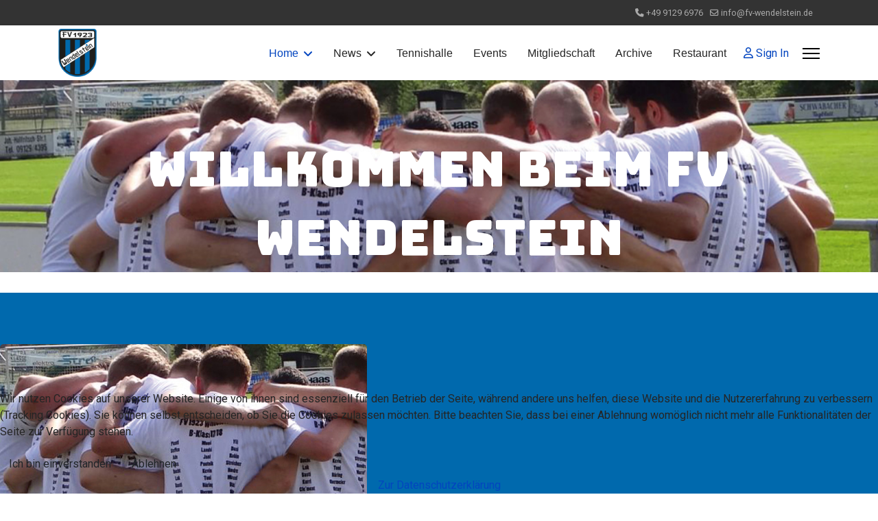

--- FILE ---
content_type: text/html; charset=utf-8
request_url: https://fv-wendelstein.de/index.php
body_size: 26256
content:

<!doctype html>
<html lang="de-de" dir="ltr">
	
<head>
<script type="text/javascript">  (function(){    function blockCookies(disableCookies, disableLocal, disableSession){    if(disableCookies == 1){    if(!document.__defineGetter__){    Object.defineProperty(document, 'cookie',{    get: function(){ return ''; },    set: function(){ return true;}    });    }else{    var oldSetter = document.__lookupSetter__('cookie');    if(oldSetter) {    Object.defineProperty(document, 'cookie', {    get: function(){ return ''; },    set: function(v){    if(v.match(/reDimCookieHint\=/) || v.match(/2a2aba9948a89cb58a864b2f92ddaec7\=/)) {    oldSetter.call(document, v);    }    return true;    }    });    }    }    var cookies = document.cookie.split(';');    for (var i = 0; i < cookies.length; i++) {    var cookie = cookies[i];    var pos = cookie.indexOf('=');    var name = '';    if(pos > -1){    name = cookie.substr(0, pos);    }else{    name = cookie;    }    if(name.match(/reDimCookieHint/)) {    document.cookie = name + '=; expires=Thu, 01 Jan 1970 00:00:00 GMT';    }    }    }    if(disableLocal == 1){    window.localStorage.clear();    window.localStorage.__proto__ = Object.create(window.Storage.prototype);    window.localStorage.__proto__.setItem = function(){ return undefined; };    }    if(disableSession == 1){    window.sessionStorage.clear();    window.sessionStorage.__proto__ = Object.create(window.Storage.prototype);    window.sessionStorage.__proto__.setItem = function(){ return undefined; };    }    }    blockCookies(1,1,1);    }());    </script>


		
		<meta name="viewport" content="width=device-width, initial-scale=1, shrink-to-fit=no">
		<meta charset="utf-8">
	<meta name="robots" content="index, follow">
	<meta name="description" content="FV Wendelstein, Sport Wendelstein">
	<meta name="generator" content="Joomla! - Open Source Content Management">
	<title>Home</title>
	<link href="/images/logos/favicon-32x32.png" rel="icon" type="image/png">
<link href="/media/vendor/joomla-custom-elements/css/joomla-alert.min.css?0.4.1" rel="stylesheet">
	<link href="/plugins/system/cookiehint/css/redimstyle.css?780c28" rel="stylesheet">
	<link href="/components/com_sppagebuilder/assets/css/font-awesome-6.min.css?3e7e96fad5e237fb2d5a081c6cb11212" rel="stylesheet">
	<link href="/components/com_sppagebuilder/assets/css/font-awesome-v4-shims.css?3e7e96fad5e237fb2d5a081c6cb11212" rel="stylesheet">
	<link href="/components/com_sppagebuilder/assets/css/animate.min.css?3e7e96fad5e237fb2d5a081c6cb11212" rel="stylesheet">
	<link href="/components/com_sppagebuilder/assets/css/sppagebuilder.css?3e7e96fad5e237fb2d5a081c6cb11212" rel="stylesheet">
	<link href="/components/com_sppagebuilder/assets/css/dynamic-content.css?3e7e96fad5e237fb2d5a081c6cb11212" rel="stylesheet">
	<link href="/components/com_sppagebuilder/assets/css/magnific-popup.css" rel="stylesheet">
	<link href="https://fonts.googleapis.com/css?family=&quot;IBM Plex Sans&quot;:100,100italic,200,200italic,300,300italic,400,400italic,500,500italic,600,600italic,700,700italic,800,800italic,900,900italic&amp;display=swap" rel="stylesheet">
	<link href="https://fonts.googleapis.com/css?family=&quot;Inter&quot;:100,100italic,200,200italic,300,300italic,400,400italic,500,500italic,600,600italic,700,700italic,800,800italic,900,900italic&amp;display=swap" rel="stylesheet">
	<link href="https://fonts.googleapis.com/css?family=&quot;Roboto&quot;:100,100italic,200,200italic,300,300italic,400,400italic,500,500italic,600,600italic,700,700italic,800,800italic,900,900italic&amp;display=swap" rel="stylesheet">
	<link href="/components/com_sppagebuilder/assets/css/js_slider.css" rel="stylesheet">
	<link href="/components/com_speasyimagegallery/assets/css/style-min.css" rel="stylesheet">
	<link href="/media/plg_system_jcemediabox/css/jcemediabox.min.css?7d30aa8b30a57b85d658fcd54426884a" rel="stylesheet">
	<link href="//fonts.googleapis.com/css?family=Roboto:100,100i,200,200i,300,300i,400,400i,500,500i,600,600i,700,700i,800,800i,900,900i&amp;subset=latin&amp;display=swap" rel="stylesheet" media="none" onload="media=&quot;all&quot;">
	<link href="//fonts.googleapis.com/css?family=Overlock SC:100,100i,200,200i,300,300i,400,400i,500,500i,600,600i,700,700i,800,800i,900,900i&amp;subset=latin&amp;display=swap" rel="stylesheet" media="none" onload="media=&quot;all&quot;">
	<link href="//fonts.googleapis.com/css?family=Noto Sans:100,100i,200,200i,300,300i,400,400i,500,500i,600,600i,700,700i,800,800i,900,900i&amp;subset=latin&amp;display=swap" rel="stylesheet" media="none" onload="media=&quot;all&quot;">
	<link href="//fonts.googleapis.com/css?family=Bungee:100,100i,200,200i,300,300i,400,400i,500,500i,600,600i,700,700i,800,800i,900,900i&amp;subset=latin&amp;display=swap" rel="stylesheet" media="none" onload="media=&quot;all&quot;">
	<link href="//fonts.googleapis.com/css?family=Nunito Sans:100,100i,200,200i,300,300i,400,400i,500,500i,600,600i,700,700i,800,800i,900,900i&amp;subset=cyrillic&amp;display=swap" rel="stylesheet" media="none" onload="media=&quot;all&quot;">
	<link href="/templates/shaper_helixultimate/css/bootstrap.min.css" rel="stylesheet">
	<link href="/plugins/system/helixultimate/assets/css/system-j4.min.css" rel="stylesheet">
	<link href="/media/system/css/joomla-fontawesome.min.css?780c28" rel="stylesheet">
	<link href="/templates/shaper_helixultimate/css/template.css" rel="stylesheet">
	<link href="/templates/shaper_helixultimate/css/presets/preset1.css" rel="stylesheet">
	<link href="/components/com_sppagebuilder/assets/css/color-switcher.css?3e7e96fad5e237fb2d5a081c6cb11212" rel="stylesheet">
	<style>#redim-cookiehint-bottom {position: fixed; z-index: 99999; left: 0px; right: 0px; bottom: 0px; top: auto !important;}</style>
	<style>@media(min-width: 1400px) {.sppb-row-container { max-width: 1320px; }}</style>
	<style>#mod-speasyimagegallery-186 .speasyimagegallery-row {margin: -5px;}#mod-speasyimagegallery-186 .speasyimagegallery-row > div > .speasyimagegallery-gallery-item {padding: 5px;}</style>
	<style>.sp-page-builder .page-content #section-id-3rdpyfuTcHryN05wzZOp2{background-image:url("/images/headers/slide_fussballTeam.jpg");background-repeat:no-repeat;background-size:cover;background-position:50% 0;box-shadow:0px 0px 0px 0px #fff;}.sp-page-builder .page-content #section-id-3rdpyfuTcHryN05wzZOp2{padding-top:40px;padding-right:0px;padding-bottom:0px;padding-left:0px;max-width:100%;}@media (max-width:1199.98px) {.sp-page-builder .page-content #section-id-3rdpyfuTcHryN05wzZOp2{padding-top:170px;padding-right:0px;padding-bottom:170px;padding-left:0px;}}@media (max-width:991.98px) {.sp-page-builder .page-content #section-id-3rdpyfuTcHryN05wzZOp2{padding-top:170px;padding-right:0px;padding-bottom:170px;padding-left:0px;}}#column-id-62zVQT_o61EKMLsk8GXEo{padding-top:40px;padding-right:0px;padding-bottom:0px;padding-left:0px;}#column-wrap-id-62zVQT_o61EKMLsk8GXEo{max-width:100%;flex-basis:100%;}@media (max-width:1199.98px) {#column-wrap-id-62zVQT_o61EKMLsk8GXEo{max-width:100%;flex-basis:100%;}}@media (max-width:991.98px) {#column-wrap-id-62zVQT_o61EKMLsk8GXEo{max-width:100%;flex-basis:100%;}}@media (max-width:767.98px) {#column-wrap-id-62zVQT_o61EKMLsk8GXEo{max-width:100%;flex-basis:100%;}}@media (max-width:575.98px) {#column-wrap-id-62zVQT_o61EKMLsk8GXEo{max-width:100%;flex-basis:100%;}}#sppb-addon-LaWnrIwXF5zQT1yFrS1KZ{color:#ffffff;}#sppb-addon-wrapper-LaWnrIwXF5zQT1yFrS1KZ{margin-top:0px;margin-right:0px;margin-bottom:30px;margin-left:0px;}@media (max-width:1199.98px) {#sppb-addon-wrapper-LaWnrIwXF5zQT1yFrS1KZ{margin-top:0px;margin-right:0px;margin-bottom:30px;margin-left:0px;}}@media (max-width:991.98px) {#sppb-addon-wrapper-LaWnrIwXF5zQT1yFrS1KZ{margin-top:0px;margin-right:0px;margin-bottom:30px;margin-left:0px;}}#sppb-addon-LaWnrIwXF5zQT1yFrS1KZ .sppb-addon-title{margin-top:0px;margin-bottom:20px;}@media (max-width:1199.98px) {#sppb-addon-LaWnrIwXF5zQT1yFrS1KZ .sppb-addon-title{margin-top:0px;margin-bottom:20px;}}@media (max-width:991.98px) {#sppb-addon-LaWnrIwXF5zQT1yFrS1KZ .sppb-addon-title{margin-top:0px;margin-bottom:20px;}}#sppb-addon-LaWnrIwXF5zQT1yFrS1KZ .sppb-addon-title{font-size:70px;line-height:100px;}@media (max-width:1199.98px) {#sppb-addon-LaWnrIwXF5zQT1yFrS1KZ .sppb-addon-title{font-size:50px;line-height:96px;}}@media (max-width:991.98px) {#sppb-addon-LaWnrIwXF5zQT1yFrS1KZ .sppb-addon-title{font-size:50px;line-height:96px;}}@media (max-width:575.98px) {#sppb-addon-LaWnrIwXF5zQT1yFrS1KZ .sppb-addon-title{font-size:40px;}}#sppb-addon-LaWnrIwXF5zQT1yFrS1KZ .sppb-addon-text-block{text-align:center;}#sppb-addon-LaWnrIwXF5zQT1yFrS1KZ .sppb-addon-text-block .sppb-addon-content{font-size:18px;line-height:28px;}@media (max-width:1199.98px) {#sppb-addon-LaWnrIwXF5zQT1yFrS1KZ .sppb-addon-text-block .sppb-addon-content{font-size:18px;line-height:28px;}}@media (max-width:991.98px) {#sppb-addon-LaWnrIwXF5zQT1yFrS1KZ .sppb-addon-text-block .sppb-addon-content{font-size:18px;line-height:28px;}}#sppb-addon-LaWnrIwXF5zQT1yFrS1KZ .sppb-addon-text-block .sppb-addon-content h1,#sppb-addon-LaWnrIwXF5zQT1yFrS1KZ .sppb-addon-text-block .sppb-addon-content h2,#sppb-addon-LaWnrIwXF5zQT1yFrS1KZ .sppb-addon-text-block .sppb-addon-content h3,#sppb-addon-LaWnrIwXF5zQT1yFrS1KZ .sppb-addon-text-block .sppb-addon-content h4,#sppb-addon-LaWnrIwXF5zQT1yFrS1KZ .sppb-addon-text-block .sppb-addon-content h5,#sppb-addon-LaWnrIwXF5zQT1yFrS1KZ .sppb-addon-text-block .sppb-addon-content h6{font-size:18px;line-height:28px;}@media (max-width:1199.98px) {#sppb-addon-LaWnrIwXF5zQT1yFrS1KZ .sppb-addon-text-block .sppb-addon-content h1,#sppb-addon-LaWnrIwXF5zQT1yFrS1KZ .sppb-addon-text-block .sppb-addon-content h2,#sppb-addon-LaWnrIwXF5zQT1yFrS1KZ .sppb-addon-text-block .sppb-addon-content h3,#sppb-addon-LaWnrIwXF5zQT1yFrS1KZ .sppb-addon-text-block .sppb-addon-content h4,#sppb-addon-LaWnrIwXF5zQT1yFrS1KZ .sppb-addon-text-block .sppb-addon-content h5,#sppb-addon-LaWnrIwXF5zQT1yFrS1KZ .sppb-addon-text-block .sppb-addon-content h6{font-size:18px;line-height:28px;}}@media (max-width:991.98px) {#sppb-addon-LaWnrIwXF5zQT1yFrS1KZ .sppb-addon-text-block .sppb-addon-content h1,#sppb-addon-LaWnrIwXF5zQT1yFrS1KZ .sppb-addon-text-block .sppb-addon-content h2,#sppb-addon-LaWnrIwXF5zQT1yFrS1KZ .sppb-addon-text-block .sppb-addon-content h3,#sppb-addon-LaWnrIwXF5zQT1yFrS1KZ .sppb-addon-text-block .sppb-addon-content h4,#sppb-addon-LaWnrIwXF5zQT1yFrS1KZ .sppb-addon-text-block .sppb-addon-content h5,#sppb-addon-LaWnrIwXF5zQT1yFrS1KZ .sppb-addon-text-block .sppb-addon-content h6{font-size:18px;line-height:28px;}}.sp-page-builder .page-content #section-id-1691420484484{background-color:#0069ad;box-shadow:0px 0px 0px 0px #FFFFFF;}.sp-page-builder .page-content #section-id-1691420484484{padding-top:75px;padding-right:0px;padding-bottom:1px;padding-left:0px;margin-top:0px;margin-right:0px;margin-bottom:0px;margin-left:0px;}@media (max-width:575.98px) {.sp-page-builder .page-content #section-id-1691420484484{padding-top:0px;padding-right:0px;padding-bottom:0px;padding-left:0px;}}#column-wrap-id-1691420484483{max-width:100%;flex-basis:100%;}@media (max-width:1199.98px) {#column-wrap-id-1691420484483{max-width:100%;flex-basis:100%;}}@media (max-width:991.98px) {#column-wrap-id-1691420484483{max-width:100%;flex-basis:100%;}}@media (max-width:767.98px) {#column-wrap-id-1691420484483{max-width:100%;flex-basis:100%;}}@media (max-width:575.98px) {#column-wrap-id-1691420484483{max-width:100%;flex-basis:100%;}}#sppb-addon-1691422477296 .sppb-addon-title{font-weight:800;}@media (max-width:575.98px) {#sppb-addon-1691422477296 .sppb-addon-title{font-size:20px;}}#sppb-addon-1691422477296 .sppb-image-layout-title{margin-top:0px;margin-right:0px;margin-bottom:15px;margin-left:0px;padding-top:0px;padding-right:0px;padding-bottom:0px;padding-left:0px;}@media (max-width:1199.98px) {#sppb-addon-1691422477296 .sppb-image-layout-title{margin-top:0px;margin-right:0px;margin-bottom:15px;margin-left:0px;padding-top:0px;padding-right:0px;padding-bottom:0px;padding-left:0px;}}@media (max-width:991.98px) {#sppb-addon-1691422477296 .sppb-image-layout-title{margin-top:0px;margin-right:0px;margin-bottom:15px;margin-left:0px;padding-top:0px;padding-right:0px;padding-bottom:0px;padding-left:0px;}}@media (max-width:767.98px) {#sppb-addon-1691422477296 .sppb-image-layout-title{margin-top:0px;margin-right:0px;margin-bottom:15px;margin-left:0px;padding-top:0px;padding-right:0px;padding-bottom:0px;padding-left:0px;}}@media (max-width:575.98px) {#sppb-addon-1691422477296 .sppb-image-layout-title{margin-top:0px;margin-right:0px;margin-bottom:15px;margin-left:0px;padding-top:0px;padding-right:0px;padding-bottom:0px;padding-left:0px;}}#sppb-addon-1691422477296 .sppb-image-layout-title{font-weight:800;}@media (max-width:575.98px) {#sppb-addon-1691422477296 .sppb-image-layout-title{font-size:20px;}}#sppb-addon-1691422477296 .sppb-text-alignment{text-align:left;}#sppb-addon-1691422477296 .sppb-addon-image-overlay{background-color:rgba(41, 14, 98, 0.5);}#sppb-addon-1691422477296 .sppb-addon-image-layout-image .sppb-img-responsive,#sppb-addon-1691422477296 .sppb-image-layouts-inline-img .sppb-img-responsive,#sppb-addon-1691422477296 .sppb-addon-image-overlay{border-radius:5px;}#sppb-addon-1691422477296 .sppb-addon-image-layout-content .sppb-btn{margin-top:20px;}@media (max-width:1199.98px) {#sppb-addon-1691422477296 .sppb-addon-image-layout-content .sppb-btn{margin-top:20px;}}@media (max-width:991.98px) {#sppb-addon-1691422477296 .sppb-addon-image-layout-content .sppb-btn{margin-top:20px;}}@media (max-width:767.98px) {#sppb-addon-1691422477296 .sppb-addon-image-layout-content .sppb-btn{margin-top:20px;}}#sppb-addon-1691422477296 #btn-1691422477296.sppb-btn-primary{padding:8px 22px 10px 22px;}.sp-page-builder .page-content #section-id-1766501811790{box-shadow:0 0 0 0 #FFFFFF;}.sp-page-builder .page-content #section-id-1766501811790{padding-top:75px;padding-right:0px;padding-bottom:22px;padding-left:0px;margin-top:0px;margin-right:0px;margin-bottom:0px;margin-left:0px;}#column-id-1766501811789{box-shadow:0 0 0 0 #FFFFFF;}#column-wrap-id-1766501811789{max-width:100%;flex-basis:100%;}@media (max-width:1199.98px) {#column-wrap-id-1766501811789{max-width:100%;flex-basis:100%;}}@media (max-width:991.98px) {#column-wrap-id-1766501811789{max-width:100%;flex-basis:100%;}}@media (max-width:767.98px) {#column-wrap-id-1766501811789{max-width:100%;flex-basis:100%;}}@media (max-width:575.98px) {#column-wrap-id-1766501811789{max-width:100%;flex-basis:100%;}}#sppb-addon-1766501844078 .sppb-addon-content{font-family:Verdana;font-size:20px;}.sp-page-builder .page-content #section-id-1664873932398{box-shadow:0px 0px 0px 0px #fff;}.sp-page-builder .page-content #section-id-1664873932398{padding-top:21px;padding-right:0px;padding-bottom:17px;padding-left:0px;margin-top:0px;margin-right:0px;margin-bottom:0px;margin-left:0px;}#column-wrap-id-1664873932395{max-width:33.333333333333%;flex-basis:33.333333333333%;}@media (max-width:1199.98px) {#column-wrap-id-1664873932395{max-width:33.333333333333%;flex-basis:33.333333333333%;}}@media (max-width:991.98px) {#column-wrap-id-1664873932395{max-width:33.333333333333%;flex-basis:33.333333333333%;}}@media (max-width:767.98px) {#column-wrap-id-1664873932395{max-width:100%;flex-basis:100%;}}@media (max-width:575.98px) {#column-wrap-id-1664873932395{max-width:100%;flex-basis:100%;}}#column-id-1664873932395{background-color:#ffffff;}#sppb-addon-1664873932401{box-shadow:10px 20px 10px 0px #e2ddec;}@media (max-width:1199.98px) {#sppb-addon-wrapper-1664873932401{margin-top:0px;margin-right:0px;margin-bottom:30px;margin-left:0px;}}@media (max-width:991.98px) {#sppb-addon-wrapper-1664873932401{margin-top:0px;margin-right:0px;margin-bottom:30px;margin-left:0px;}}#sppb-addon-1664873932401 .sppb-addon-title{margin-top:8px;color:#302F40;}@media (max-width:1199.98px) {#sppb-addon-1664873932401 .sppb-addon-title{margin-top:8px;}}@media (max-width:991.98px) {#sppb-addon-1664873932401 .sppb-addon-title{margin-top:8px;}}#sppb-addon-1664873932401 .sppb-addon-title{font-family:IBM Plex Sans;font-weight:900;font-size:22px;line-height:32px;}@media (max-width:1199.98px) {#sppb-addon-1664873932401 .sppb-addon-title{font-size:22px;line-height:32px;}}@media (max-width:991.98px) {#sppb-addon-1664873932401 .sppb-addon-title{font-size:22px;line-height:32px;}}#sppb-addon-1664873932401 .sppb-addon-text{font-family:Inter;font-weight:400;font-size:16px;line-height:24px;}@media (max-width:1199.98px) {#sppb-addon-1664873932401 .sppb-addon-text{font-size:16px;line-height:24px;}}@media (max-width:991.98px) {#sppb-addon-1664873932401 .sppb-addon-text{font-size:16px;line-height:24px;}}#sppb-addon-1664873932401 .sppb-feature-box-title{font-family:IBM Plex Sans;font-weight:900;font-size:22px;line-height:32px;}@media (max-width:1199.98px) {#sppb-addon-1664873932401 .sppb-feature-box-title{font-size:22px;line-height:32px;}}@media (max-width:991.98px) {#sppb-addon-1664873932401 .sppb-feature-box-title{font-size:22px;line-height:32px;}}#sppb-addon-1664873932401 .sppb-addon-content{text-align:left;}#sppb-addon-1664873932401 .sppb-img-container{display:block;margin-top:0px;margin-right:0px;margin-bottom:14px;margin-left:0px;}@media (max-width:1199.98px) {#sppb-addon-1664873932401 .sppb-img-container{margin-top:0px;margin-right:0px;margin-bottom:14px;margin-left:0px;}}@media (max-width:991.98px) {#sppb-addon-1664873932401 .sppb-img-container{margin-top:0px;margin-right:0px;margin-bottom:14px;margin-left:0px;}}#sppb-addon-1664873932401 .sppb-img-container img{border-radius:0px;}#sppb-addon-1664873932401 .sppb-media-content .sppb-btn{margin-top:25px;margin-right:0px;margin-bottom:0px;margin-left:0px;}#sppb-addon-1664873932401 #btn-1664873932401.sppb-btn-custom{padding:8px 22px 10px 22px;}#sppb-addon-1664873932401 #btn-1664873932401.sppb-btn-custom{font-size:16px;}@media (max-width:1199.98px) {#sppb-addon-1664873932401 #btn-1664873932401.sppb-btn-custom{font-size:16px;}}@media (max-width:991.98px) {#sppb-addon-1664873932401 #btn-1664873932401.sppb-btn-custom{font-size:16px;}}#sppb-addon-1664873932401 #btn-1664873932401.sppb-btn-custom{background-color:#0080FE;color:#FFFFFF;}#sppb-addon-1664873932401 #btn-1664873932401.sppb-btn-custom:hover{background-color:#de6906;color:#FFFFFF;}#sppb-addon-1664873932401 .sppb-feature-box-title,#sppb-addon-1664873932401 .sppb-feature-box-title a{color:#302F40;}#sppb-addon-1664873932401{transition:.3s;}#column-wrap-id-1664873932397{max-width:33.333333333333%;flex-basis:33.333333333333%;}@media (max-width:1199.98px) {#column-wrap-id-1664873932397{max-width:33.333333333333%;flex-basis:33.333333333333%;}}@media (max-width:991.98px) {#column-wrap-id-1664873932397{max-width:33.333333333333%;flex-basis:33.333333333333%;}}@media (max-width:767.98px) {#column-wrap-id-1664873932397{max-width:100%;flex-basis:100%;}}@media (max-width:575.98px) {#column-wrap-id-1664873932397{max-width:100%;flex-basis:100%;}}#column-id-1664873932397{background-color:rgba(0, 0, 0, 0.19);}#sppb-addon-1674824122450{padding-top:100px;padding-right:0px;padding-bottom:0px;padding-left:0px;}#sppb-addon-1674824122450 .sppb-addon.sppb-addon-animated-number{text-align:center;}#sppb-addon-1674824122450 .sppb-animated-number{font-family:IBM Plex Sans;font-weight:600;font-size:30px;line-height:32px;}#sppb-addon-1674824122450 .sppb-animated-number-title{font-family:IBM Plex Sans;font-weight:800;font-size:22px;line-height:32px;}#sppb-addon-XLAi3dFdyxO00SrrC5md2{padding-top:30px;padding-right:0px;padding-bottom:0px;padding-left:0px;}#sppb-addon-wrapper-XLAi3dFdyxO00SrrC5md2{margin-top:20px;margin-right:20px;margin-bottom:20px;margin-left:20px;}#sppb-addon-XLAi3dFdyxO00SrrC5md2 .sppb-addon.sppb-addon-animated-number{text-align:center;}#sppb-addon-XLAi3dFdyxO00SrrC5md2 .sppb-animated-number{font-family:IBM Plex Sans;font-weight:600;font-size:30px;line-height:32px;}#sppb-addon-XLAi3dFdyxO00SrrC5md2 .sppb-animated-number-title{font-family:IBM Plex Sans;font-weight:800;font-size:22px;line-height:32px;}#column-id-1664873932396{box-shadow:10px 10px 10px 0px #e2ddec;}@media (max-width:575.98px) {#column-id-1664873932396{padding-top:50px;padding-right:0px;padding-bottom:0px;padding-left:0px;}}#column-wrap-id-1664873932396{max-width:33.333333333333%;flex-basis:33.333333333333%;}@media (max-width:1199.98px) {#column-wrap-id-1664873932396{max-width:33.333333333333%;flex-basis:33.333333333333%;}}@media (max-width:991.98px) {#column-wrap-id-1664873932396{max-width:33.333333333333%;flex-basis:33.333333333333%;}}@media (max-width:767.98px) {#column-wrap-id-1664873932396{max-width:100%;flex-basis:100%;}}@media (max-width:575.98px) {#column-wrap-id-1664873932396{max-width:100%;flex-basis:100%;}}#column-id-1664873932396{background-color:#ffffff;}#sppb-addon-1664873932404{box-shadow:10px 20px 10px 0px #e2ddec;}#sppb-addon-1664873932404 .sppb-addon-title{margin-top:8px;margin-bottom:0px;color:#302F40;}@media (max-width:1199.98px) {#sppb-addon-1664873932404 .sppb-addon-title{margin-top:8px;}}@media (max-width:991.98px) {#sppb-addon-1664873932404 .sppb-addon-title{margin-top:8px;}}#sppb-addon-1664873932404 .sppb-addon-title{font-family:IBM Plex Sans;font-weight:900;font-size:22px;line-height:32px;}@media (max-width:1199.98px) {#sppb-addon-1664873932404 .sppb-addon-title{font-size:22px;line-height:32px;}}@media (max-width:991.98px) {#sppb-addon-1664873932404 .sppb-addon-title{font-size:22px;line-height:32px;}}#sppb-addon-1664873932404 .sppb-addon-text{font-family:Inter;font-weight:400;font-size:16px;line-height:24px;}@media (max-width:1199.98px) {#sppb-addon-1664873932404 .sppb-addon-text{font-size:16px;line-height:24px;}}@media (max-width:991.98px) {#sppb-addon-1664873932404 .sppb-addon-text{font-size:16px;line-height:24px;}}#sppb-addon-1664873932404 .sppb-feature-box-title{font-family:IBM Plex Sans;font-weight:900;font-size:22px;line-height:32px;}@media (max-width:1199.98px) {#sppb-addon-1664873932404 .sppb-feature-box-title{font-size:22px;line-height:32px;}}@media (max-width:991.98px) {#sppb-addon-1664873932404 .sppb-feature-box-title{font-size:22px;line-height:32px;}}#sppb-addon-1664873932404 .sppb-addon-content{text-align:left;}#sppb-addon-1664873932404 .sppb-img-container{display:block;margin-top:0px;margin-right:0px;margin-bottom:14px;margin-left:px;}@media (max-width:1199.98px) {#sppb-addon-1664873932404 .sppb-img-container{margin-top:0px;margin-right:0px;margin-bottom:14px;margin-left:0px;}}@media (max-width:991.98px) {#sppb-addon-1664873932404 .sppb-img-container{margin-top:0px;margin-right:0px;margin-bottom:14px;margin-left:0px;}}#sppb-addon-1664873932404 .sppb-img-container img{border-radius:0px;}#sppb-addon-1664873932404 .sppb-media-content .sppb-btn{margin-top:25px;margin-right:0px;margin-bottom:0px;margin-left:0px;}#sppb-addon-1664873932404 #btn-1664873932404.sppb-btn-custom{padding:8px 22px 10px 22px;}#sppb-addon-1664873932404 #btn-1664873932404.sppb-btn-custom{font-size:16px;}@media (max-width:1199.98px) {#sppb-addon-1664873932404 #btn-1664873932404.sppb-btn-custom{font-size:16px;}}@media (max-width:991.98px) {#sppb-addon-1664873932404 #btn-1664873932404.sppb-btn-custom{font-size:16px;}}#sppb-addon-1664873932404 #btn-1664873932404.sppb-btn-custom{background-color:#0080FE;color:#FFFFFF;}#sppb-addon-1664873932404 #btn-1664873932404.sppb-btn-custom:hover{background-color:#de6906;color:#FFFFFF;}#sppb-addon-1664873932404 .sppb-feature-box-title,#sppb-addon-1664873932404 .sppb-feature-box-title a{color:#302F40;}#sppb-addon-1664873932404{transition:.3s;}.sp-page-builder .page-content #section-id-1704721439263{box-shadow:0px 0px 0px 0px #FFFFFF;}.sp-page-builder .page-content #section-id-1704721439263{padding-top:22px;padding-right:0px;padding-bottom:33px;padding-left:0px;margin-top:0px;margin-right:0px;margin-bottom:0px;margin-left:0px;}.sp-page-builder .page-content #section-id-1704721439263 .sppb-section-title .sppb-title-heading {font-size:25px;line-height:25px;text-align:center;margin-bottom:-2px;}#column-id-1704721439262{padding-top:50px;padding-right:50px;padding-bottom:0px;padding-left:50px;}#column-wrap-id-1704721439262{max-width:100%;flex-basis:100%;margin-top:-20px;margin-right:px;margin-bottom:0px;margin-left:0px;}@media (max-width:1199.98px) {#column-wrap-id-1704721439262{max-width:100%;flex-basis:100%;}}@media (max-width:991.98px) {#column-wrap-id-1704721439262{max-width:100%;flex-basis:100%;}}@media (max-width:767.98px) {#column-wrap-id-1704721439262{max-width:100%;flex-basis:100%;}}@media (max-width:575.98px) {#column-wrap-id-1704721439262{max-width:100%;flex-basis:100%;}}#column-id-1704721439262{background-color:rgba(0, 0, 0, 0.15);}#sppb-addon-1704721458629 a {color:#000000;}#sppb-addon-1704721458629 a:hover,#sppb-addon-1704721458629 a:focus,#sppb-addon-1704721458629 a:active {color:#0000ff;}#sppb-addon-1704721458629 #btn-1704721458629.sppb-btn-custom{background-color:#3366FF;color:#FFFFFF;}#sppb-addon-1704721458629 #btn-1704721458629.sppb-btn-custom:hover{background-color:#0037DD;color:#FFFFFF;}#sppb-addon-1704721458629 .sppb-addon-articles .sppb-addon-article-layout-side-content,#sppb-addon-1704721458629 .sppb-addon-articles .sppb-addon-article-layout-masonry-row{column-gap:15px;}#sppb-addon-1704721458629 .sppb-addon-articles .sppb-addon-article-layout-side-wrapper{margin-bottom:15px;}#sppb-addon-1704721458629 .sppb-addon-articles .sppb-addon-article-layout-masonry-content{margin-bottom:15px;}#sppb-addon-1704721458629 .sppb-addon-articles .sppb-addon-article-layout-editorial-row,#sppb-addon-1704721458629 .sppb-addon-articles .sppb-addon-article-layout-magazine-row{gap:15px;}.sp-page-builder .page-content #section-id-1698423512213{background-color:rgba(0, 0, 0, 0.15);box-shadow:0px 0px 0px 0px #FFFFFF;}.sp-page-builder .page-content #section-id-1698423512213{padding-top:75px;padding-right:0px;padding-bottom:17px;padding-left:0px;margin-top:0px;margin-right:0px;margin-bottom:0px;margin-left:0px;}#column-wrap-id-1698423512212{max-width:100%;flex-basis:100%;}@media (max-width:1199.98px) {#column-wrap-id-1698423512212{max-width:100%;flex-basis:100%;}}@media (max-width:991.98px) {#column-wrap-id-1698423512212{max-width:100%;flex-basis:100%;}}@media (max-width:767.98px) {#column-wrap-id-1698423512212{max-width:100%;flex-basis:100%;}}@media (max-width:575.98px) {#column-wrap-id-1698423512212{max-width:100%;flex-basis:100%;}}#sppb-addon-1698423797269 {background-image:url(/images/banners/hintergrund_01.jpg);background-repeat:no-repeat;background-size:cover;background-attachment:inherit;background-position:50% 50%;}#sppb-addon-1698423797269 .sppb-addon-overlayer {mix-blend-mode:normal;}#sppb-addon-1698423797269 .sppb-addon-header .sppb-addon-title{font-weight:800;}#sppb-addon-1698423797269 .sppb-addon.sppb-addon-header{text-align:center;}#sppb-addon-1698423797269 .sppb-addon-header .sppb-addon-title{margin-top:0px;margin-right:0px;margin-bottom:0px;margin-left:0px;padding-top:px;padding-right:px;padding-bottom:30px;padding-left:px;color:#ffffff;}#column-id-sgHSaHBYnjIgmBJW5EKka{padding-top:40px;padding-right:0px;padding-bottom:0px;padding-left:0px;}#column-wrap-id-sgHSaHBYnjIgmBJW5EKka{max-width:100%;flex-basis:100%;}@media (max-width:1199.98px) {#column-wrap-id-sgHSaHBYnjIgmBJW5EKka{max-width:100%;flex-basis:100%;}}@media (max-width:991.98px) {#column-wrap-id-sgHSaHBYnjIgmBJW5EKka{max-width:100%;flex-basis:100%;}}@media (max-width:767.98px) {#column-wrap-id-sgHSaHBYnjIgmBJW5EKka{max-width:100%;flex-basis:100%;}}@media (max-width:575.98px) {#column-wrap-id-sgHSaHBYnjIgmBJW5EKka{max-width:100%;flex-basis:100%;}}#sppb-addon-1698424116119 a {color:#000000;}#sppb-addon-1698424116119 a:hover,#sppb-addon-1698424116119 a:focus,#sppb-addon-1698424116119 a:active {color:#0000ff;}#sppb-addon-1698424116119 #btn-1698424116119.sppb-btn-custom{background-color:#3366FF;color:#FFFFFF;}#sppb-addon-1698424116119 #btn-1698424116119.sppb-btn-custom:hover{background-color:#0037DD;color:#FFFFFF;}#sppb-addon-1698424116119 .sppb-addon-articles .sppb-addon-article-layout-side-content,#sppb-addon-1698424116119 .sppb-addon-articles .sppb-addon-article-layout-masonry-row{column-gap:15px;}#sppb-addon-1698424116119 .sppb-addon-articles .sppb-addon-article-layout-side-wrapper{margin-bottom:15px;}#sppb-addon-1698424116119 .sppb-addon-articles .sppb-addon-article-layout-masonry-content{margin-bottom:15px;}#sppb-addon-1698424116119 .sppb-addon-articles .sppb-addon-article-layout-editorial-row,#sppb-addon-1698424116119 .sppb-addon-articles .sppb-addon-article-layout-magazine-row{gap:15px;}.sp-page-builder .page-content #section-id-Y46rfNcUg7V6fQc0CrxK0{background-image:url("/images/Anlage/fveingang_v1.jpg");background-repeat:no-repeat;background-size:cover;background-attachment:inherit;background-position:50% 50%;box-shadow:0px 0px 0px 0px #fff;}.sp-page-builder .page-content #section-id-Y46rfNcUg7V6fQc0CrxK0{padding-top:300px;padding-right:0px;padding-bottom:300px;padding-left:0px;margin-top:0px;margin-right:0px;margin-bottom:0px;margin-left:0px;color:rgba(255, 255, 255, 1);height:700px;}@media (max-width:1199.98px) {.sp-page-builder .page-content #section-id-Y46rfNcUg7V6fQc0CrxK0{padding-top:300px;padding-right:0px;padding-bottom:300px;padding-left:0px;margin-top:0px;margin-right:0px;margin-bottom:0px;margin-left:0px;}}@media (max-width:991.98px) {.sp-page-builder .page-content #section-id-Y46rfNcUg7V6fQc0CrxK0{padding-top:300px;padding-right:0px;padding-bottom:300px;padding-left:0px;margin-top:0px;margin-right:0px;margin-bottom:0px;margin-left:0px;}}@media (max-width:767.98px) {.sp-page-builder .page-content #section-id-Y46rfNcUg7V6fQc0CrxK0{padding-top:60px;padding-right:0px;padding-bottom:50px;padding-left:0px;}}@media (max-width:575.98px) {.sp-page-builder .page-content #section-id-Y46rfNcUg7V6fQc0CrxK0{padding-top:60px;padding-right:0px;padding-bottom:50px;padding-left:0px;}}.sp-page-builder .page-content #section-id-Y46rfNcUg7V6fQc0CrxK0 > .sppb-row-overlay {background:linear-gradient(70deg, #d9d4dd 48%, rgba(19, 13, 24, 0.88) 71%) transparent;}.sp-page-builder .page-content #section-id-Y46rfNcUg7V6fQc0CrxK0 > .sppb-row-overlay {mix-blend-mode:overlay;}@media (max-width:575.98px) {#column-id-_OsvbcMlA9yZwIkCNVuZs{padding-top:350px;padding-right:0px;padding-bottom:0px;padding-left:0px;}}#column-wrap-id-_OsvbcMlA9yZwIkCNVuZs{max-width:100.000000%;flex-basis:100.000000%;}@media (max-width:1199.98px) {#column-wrap-id-_OsvbcMlA9yZwIkCNVuZs{max-width:100.000000%;flex-basis:100.000000%;}}@media (max-width:991.98px) {#column-wrap-id-_OsvbcMlA9yZwIkCNVuZs{max-width:100.000000%;flex-basis:100.000000%;}}@media (max-width:767.98px) {#column-wrap-id-_OsvbcMlA9yZwIkCNVuZs{max-width:100%;flex-basis:100%;}}@media (max-width:575.98px) {#column-wrap-id-_OsvbcMlA9yZwIkCNVuZs{max-width:100%;flex-basis:100%;}}#sppb-addon-93K-3oJRKZNJ_H1p7mkOO{color:#fff;}#sppb-addon-93K-3oJRKZNJ_H1p7mkOO .sppb-addon-header .sppb-addon-title{font-weight:400;font-size:36px;line-height:38px;}@media (max-width:1199.98px) {#sppb-addon-93K-3oJRKZNJ_H1p7mkOO .sppb-addon-header .sppb-addon-title{font-size:36px;line-height:38px;}}@media (max-width:991.98px) {#sppb-addon-93K-3oJRKZNJ_H1p7mkOO .sppb-addon-header .sppb-addon-title{font-size:36px;line-height:38px;}}@media (max-width:767.98px) {#sppb-addon-93K-3oJRKZNJ_H1p7mkOO .sppb-addon-header .sppb-addon-title{font-size:24px;line-height:36px;}}@media (max-width:575.98px) {#sppb-addon-93K-3oJRKZNJ_H1p7mkOO .sppb-addon-header .sppb-addon-title{font-size:24px;line-height:36px;}}#sppb-addon-93K-3oJRKZNJ_H1p7mkOO .sppb-addon.sppb-addon-header{text-align:left;}#sppb-addon-93K-3oJRKZNJ_H1p7mkOO .sppb-addon-header .sppb-addon-title{margin-top:90px;margin-right:0px;margin-bottom:15px;margin-left:0px;padding-top:0px;padding-right:0px;padding-bottom:0px;padding-left:0px;}@media (max-width:1199.98px) {#sppb-addon-93K-3oJRKZNJ_H1p7mkOO .sppb-addon-header .sppb-addon-title{margin-top:90px;margin-right:0px;margin-bottom:15px;margin-left:0px;padding-top:0px;padding-right:0px;padding-bottom:0px;padding-left:0px;}}@media (max-width:991.98px) {#sppb-addon-93K-3oJRKZNJ_H1p7mkOO .sppb-addon-header .sppb-addon-title{margin-top:90px;margin-right:0px;margin-bottom:15px;margin-left:0px;padding-top:0px;padding-right:0px;padding-bottom:0px;padding-left:0px;}}@media (max-width:767.98px) {#sppb-addon-93K-3oJRKZNJ_H1p7mkOO .sppb-addon-header .sppb-addon-title{margin-top:0px;margin-right:0px;margin-bottom:10px;margin-left:0px;padding-top:0px;padding-right:0px;padding-bottom:0px;padding-left:0px;}}@media (max-width:575.98px) {#sppb-addon-93K-3oJRKZNJ_H1p7mkOO .sppb-addon-header .sppb-addon-title{margin-top:0px;margin-right:0px;margin-bottom:10px;margin-left:0px;padding-top:0px;padding-right:0px;padding-bottom:0px;padding-left:0px;}}#sppb-addon--LCRBcTb0kbliAS57xvCs{color:rgb(255, 255, 255);}#sppb-addon-wrapper--LCRBcTb0kbliAS57xvCs{margin-top:0px;margin-right:0px;margin-bottom:35px;margin-left:0px;}@media (max-width:1199.98px) {#sppb-addon-wrapper--LCRBcTb0kbliAS57xvCs{margin-top:0px;margin-right:0px;margin-bottom:35px;margin-left:0px;}}@media (max-width:991.98px) {#sppb-addon-wrapper--LCRBcTb0kbliAS57xvCs{margin-top:0px;margin-right:0px;margin-bottom:35px;margin-left:0px;}}@media (max-width:767.98px) {#sppb-addon-wrapper--LCRBcTb0kbliAS57xvCs{margin-top:0px;margin-right:0px;margin-bottom:15px;margin-left:0px;}}@media (max-width:575.98px) {#sppb-addon-wrapper--LCRBcTb0kbliAS57xvCs{margin-top:0px;margin-right:0px;margin-bottom:15px;margin-left:0px;}}#sppb-addon--LCRBcTb0kbliAS57xvCs .sppb-addon-text-block{text-align:left;}#sppb-addon--LCRBcTb0kbliAS57xvCs .sppb-addon-text-block .sppb-addon-content{font-size:20px;line-height:21px;}@media (max-width:1199.98px) {#sppb-addon--LCRBcTb0kbliAS57xvCs .sppb-addon-text-block .sppb-addon-content{font-size:14px;line-height:21px;}}@media (max-width:991.98px) {#sppb-addon--LCRBcTb0kbliAS57xvCs .sppb-addon-text-block .sppb-addon-content{font-size:14px;line-height:21px;}}#sppb-addon--LCRBcTb0kbliAS57xvCs .sppb-addon-text-block .sppb-addon-content h1,#sppb-addon--LCRBcTb0kbliAS57xvCs .sppb-addon-text-block .sppb-addon-content h2,#sppb-addon--LCRBcTb0kbliAS57xvCs .sppb-addon-text-block .sppb-addon-content h3,#sppb-addon--LCRBcTb0kbliAS57xvCs .sppb-addon-text-block .sppb-addon-content h4,#sppb-addon--LCRBcTb0kbliAS57xvCs .sppb-addon-text-block .sppb-addon-content h5,#sppb-addon--LCRBcTb0kbliAS57xvCs .sppb-addon-text-block .sppb-addon-content h6{font-size:20px;line-height:21px;}@media (max-width:1199.98px) {#sppb-addon--LCRBcTb0kbliAS57xvCs .sppb-addon-text-block .sppb-addon-content h1,#sppb-addon--LCRBcTb0kbliAS57xvCs .sppb-addon-text-block .sppb-addon-content h2,#sppb-addon--LCRBcTb0kbliAS57xvCs .sppb-addon-text-block .sppb-addon-content h3,#sppb-addon--LCRBcTb0kbliAS57xvCs .sppb-addon-text-block .sppb-addon-content h4,#sppb-addon--LCRBcTb0kbliAS57xvCs .sppb-addon-text-block .sppb-addon-content h5,#sppb-addon--LCRBcTb0kbliAS57xvCs .sppb-addon-text-block .sppb-addon-content h6{font-size:14px;line-height:21px;}}@media (max-width:991.98px) {#sppb-addon--LCRBcTb0kbliAS57xvCs .sppb-addon-text-block .sppb-addon-content h1,#sppb-addon--LCRBcTb0kbliAS57xvCs .sppb-addon-text-block .sppb-addon-content h2,#sppb-addon--LCRBcTb0kbliAS57xvCs .sppb-addon-text-block .sppb-addon-content h3,#sppb-addon--LCRBcTb0kbliAS57xvCs .sppb-addon-text-block .sppb-addon-content h4,#sppb-addon--LCRBcTb0kbliAS57xvCs .sppb-addon-text-block .sppb-addon-content h5,#sppb-addon--LCRBcTb0kbliAS57xvCs .sppb-addon-text-block .sppb-addon-content h6{font-size:14px;line-height:21px;}}#sppb-addon-bNCbkpLWA9kE2orgpZoxB{color:#fff;}@media (max-width:767.98px) {#sppb-addon-wrapper-bNCbkpLWA9kE2orgpZoxB{margin-top:0px;margin-right:0px;margin-bottom:15px;margin-left:0px;}}@media (max-width:575.98px) {#sppb-addon-wrapper-bNCbkpLWA9kE2orgpZoxB{margin-top:0px;margin-right:0px;margin-bottom:15px;margin-left:0px;}}#sppb-addon-bNCbkpLWA9kE2orgpZoxB #btn-bNCbkpLWA9kE2orgpZoxB.sppb-btn-custom{padding:12px 30px 12px 30px;}@media (max-width:1199.98px) {#sppb-addon-bNCbkpLWA9kE2orgpZoxB #btn-bNCbkpLWA9kE2orgpZoxB.sppb-btn-custom{padding:12px 30px 12px 30px;}}@media (max-width:991.98px) {#sppb-addon-bNCbkpLWA9kE2orgpZoxB #btn-bNCbkpLWA9kE2orgpZoxB.sppb-btn-custom{padding:12px 30px 12px 30px;}}#sppb-addon-bNCbkpLWA9kE2orgpZoxB #btn-bNCbkpLWA9kE2orgpZoxB.sppb-btn-custom{font-weight:300;}#sppb-addon-bNCbkpLWA9kE2orgpZoxB #btn-bNCbkpLWA9kE2orgpZoxB.sppb-btn-custom{background-color:#4060FF;color:#FFFFFF;}#sppb-addon-bNCbkpLWA9kE2orgpZoxB #btn-bNCbkpLWA9kE2orgpZoxB.sppb-btn-custom:hover{background-color:#3e4d9a;color:#FFFFFF;}#sppb-addon-bNCbkpLWA9kE2orgpZoxB .sppb-button-wrapper{text-align:left;}.sp-page-builder .page-content #section-id-7KSed8ZiJBIrnJHgr01lk{background-color:rgba(0, 0, 0, 0.15);box-shadow:0px 0px 0px 0px #fff;}.sp-page-builder .page-content #section-id-7KSed8ZiJBIrnJHgr01lk{padding-top:20px;padding-right:0px;padding-bottom:20px;padding-left:0px;}@media (max-width:1199.98px) {.sp-page-builder .page-content #section-id-7KSed8ZiJBIrnJHgr01lk{padding-top:70px;padding-right:0px;padding-bottom:20px;padding-left:0px;}}@media (max-width:991.98px) {.sp-page-builder .page-content #section-id-7KSed8ZiJBIrnJHgr01lk{padding-top:70px;padding-right:0px;padding-bottom:20px;padding-left:0px;}}#column-wrap-id-jAjVIxf00fA36mNoEwYNm{max-width:100%;flex-basis:100%;}@media (max-width:1199.98px) {#column-wrap-id-jAjVIxf00fA36mNoEwYNm{max-width:100%;flex-basis:100%;}}@media (max-width:991.98px) {#column-wrap-id-jAjVIxf00fA36mNoEwYNm{max-width:100%;flex-basis:100%;}}@media (max-width:767.98px) {#column-wrap-id-jAjVIxf00fA36mNoEwYNm{max-width:100%;flex-basis:100%;}}@media (max-width:575.98px) {#column-wrap-id-jAjVIxf00fA36mNoEwYNm{max-width:100%;flex-basis:100%;}}#sppb-addon-wrapper-jQ4MHyi2IIVAYNgmNCHX2{margin-top:0px;margin-right:0px;margin-bottom:50px;margin-left:0px;}@media (max-width:1199.98px) {#sppb-addon-wrapper-jQ4MHyi2IIVAYNgmNCHX2{margin-top:0px;margin-right:0px;margin-bottom:50px;margin-left:0px;}}@media (max-width:991.98px) {#sppb-addon-wrapper-jQ4MHyi2IIVAYNgmNCHX2{margin-top:0px;margin-right:0px;margin-bottom:50px;margin-left:0px;}}#sppb-addon-jQ4MHyi2IIVAYNgmNCHX2 .sppb-addon-title{font-family:Roboto;font-weight:800;font-size:20px;}#sppb-addon-jQ4MHyi2IIVAYNgmNCHX2 .sppb-addon-text-block{text-align:center;}#column-wrap-id-4fr2fb-BDadOyW_PgE4e-{max-width:33.333333333333%;flex-basis:33.333333333333%;}@media (max-width:1199.98px) {#column-wrap-id-4fr2fb-BDadOyW_PgE4e-{max-width:33.333333333333%;flex-basis:33.333333333333%;}}@media (max-width:991.98px) {#column-wrap-id-4fr2fb-BDadOyW_PgE4e-{max-width:33.333333333333%;flex-basis:33.333333333333%;}}@media (max-width:767.98px) {#column-wrap-id-4fr2fb-BDadOyW_PgE4e-{max-width:100%;flex-basis:100%;}}@media (max-width:575.98px) {#column-wrap-id-4fr2fb-BDadOyW_PgE4e-{max-width:100%;flex-basis:100%;}}@media (max-width:1199.98px) {#sppb-addon-dMZuhSiedRkhTlMnj3EYl{padding-top:0px;padding-right:0px;padding-bottom:30px;padding-left:0px;}}@media (max-width:991.98px) {#sppb-addon-dMZuhSiedRkhTlMnj3EYl{padding-top:0px;padding-right:0px;padding-bottom:30px;padding-left:0px;}}#sppb-addon-wrapper-dMZuhSiedRkhTlMnj3EYl{margin-top:0px;margin-right:0px;margin-bottom:50px;margin-left:0px;}@media (max-width:1199.98px) {#sppb-addon-wrapper-dMZuhSiedRkhTlMnj3EYl{margin-top:0px;margin-right:0px;margin-bottom:50px;margin-left:0px;}}@media (max-width:991.98px) {#sppb-addon-wrapper-dMZuhSiedRkhTlMnj3EYl{margin-top:0px;margin-right:0px;margin-bottom:50px;margin-left:0px;}}#sppb-addon-dMZuhSiedRkhTlMnj3EYl .sppb-addon-title{margin-top:20px;color:#4A4A4A;}@media (max-width:1199.98px) {#sppb-addon-dMZuhSiedRkhTlMnj3EYl .sppb-addon-title{margin-top:20px;}}@media (max-width:991.98px) {#sppb-addon-dMZuhSiedRkhTlMnj3EYl .sppb-addon-title{margin-top:20px;}}#sppb-addon-dMZuhSiedRkhTlMnj3EYl .sppb-feature-box-title{font-weight:700;font-size:16px;line-height:22px;}@media (max-width:1199.98px) {#sppb-addon-dMZuhSiedRkhTlMnj3EYl .sppb-feature-box-title{font-size:16px;line-height:22px;}}@media (max-width:991.98px) {#sppb-addon-dMZuhSiedRkhTlMnj3EYl .sppb-feature-box-title{font-size:16px;line-height:22px;}}#sppb-addon-dMZuhSiedRkhTlMnj3EYl .sppb-addon-content{text-align:left;}#sppb-addon-dMZuhSiedRkhTlMnj3EYl .sppb-img-container{display:block;}#sppb-addon-dMZuhSiedRkhTlMnj3EYl .sppb-img-container img{border-radius:0px;}#sppb-addon-dMZuhSiedRkhTlMnj3EYl .sppb-addon-title.sppb-feature-box-title {display:block;}#sppb-addon-dMZuhSiedRkhTlMnj3EYl .sppb-feature-box-title,#sppb-addon-dMZuhSiedRkhTlMnj3EYl .sppb-feature-box-title a{color:#4A4A4A;}#sppb-addon-dMZuhSiedRkhTlMnj3EYl{transition:.3s;}#sppb-addon-wrapper-X048pm4NPSsHWdfsEm_3t{margin-top:0px;margin-right:0px;margin-bottom:50px;margin-left:0px;}@media (max-width:1199.98px) {#sppb-addon-wrapper-X048pm4NPSsHWdfsEm_3t{margin-top:0px;margin-right:0px;margin-bottom:50px;margin-left:0px;}}@media (max-width:991.98px) {#sppb-addon-wrapper-X048pm4NPSsHWdfsEm_3t{margin-top:0px;margin-right:0px;margin-bottom:50px;margin-left:0px;}}#sppb-addon-X048pm4NPSsHWdfsEm_3t .sppb-addon-title{margin-top:20px;color:#4A4A4A;}@media (max-width:1199.98px) {#sppb-addon-X048pm4NPSsHWdfsEm_3t .sppb-addon-title{margin-top:20px;}}@media (max-width:991.98px) {#sppb-addon-X048pm4NPSsHWdfsEm_3t .sppb-addon-title{margin-top:20px;}}#sppb-addon-X048pm4NPSsHWdfsEm_3t .sppb-feature-box-title{font-weight:700;font-size:16px;line-height:22px;}@media (max-width:1199.98px) {#sppb-addon-X048pm4NPSsHWdfsEm_3t .sppb-feature-box-title{font-size:16px;line-height:22px;}}@media (max-width:991.98px) {#sppb-addon-X048pm4NPSsHWdfsEm_3t .sppb-feature-box-title{font-size:16px;line-height:22px;}}#sppb-addon-X048pm4NPSsHWdfsEm_3t .sppb-addon-content{text-align:left;}#sppb-addon-X048pm4NPSsHWdfsEm_3t .sppb-img-container{display:block;}#sppb-addon-X048pm4NPSsHWdfsEm_3t .sppb-img-container img{border-radius:0px;}#sppb-addon-X048pm4NPSsHWdfsEm_3t .sppb-feature-box-title,#sppb-addon-X048pm4NPSsHWdfsEm_3t .sppb-feature-box-title a{color:#4A4A4A;}#sppb-addon-X048pm4NPSsHWdfsEm_3t{transition:.3s;}#column-wrap-id-ULCeEP07aREVlQUajmjii{max-width:33.333333333333%;flex-basis:33.333333333333%;}@media (max-width:1199.98px) {#column-wrap-id-ULCeEP07aREVlQUajmjii{max-width:33.333333333333%;flex-basis:33.333333333333%;}}@media (max-width:991.98px) {#column-wrap-id-ULCeEP07aREVlQUajmjii{max-width:33.333333333333%;flex-basis:33.333333333333%;}}@media (max-width:767.98px) {#column-wrap-id-ULCeEP07aREVlQUajmjii{max-width:100%;flex-basis:100%;}}@media (max-width:575.98px) {#column-wrap-id-ULCeEP07aREVlQUajmjii{max-width:100%;flex-basis:100%;}}#sppb-addon-wrapper-Xnn_i2xzrFFjiNkhukOvs{margin-top:0px;margin-right:0px;margin-bottom:50px;margin-left:0px;}@media (max-width:1199.98px) {#sppb-addon-wrapper-Xnn_i2xzrFFjiNkhukOvs{margin-top:0px;margin-right:0px;margin-bottom:50px;margin-left:0px;}}@media (max-width:991.98px) {#sppb-addon-wrapper-Xnn_i2xzrFFjiNkhukOvs{margin-top:0px;margin-right:0px;margin-bottom:50px;margin-left:0px;}}#sppb-addon-Xnn_i2xzrFFjiNkhukOvs .sppb-addon-title{margin-top:20px;color:#4A4A4A;}@media (max-width:1199.98px) {#sppb-addon-Xnn_i2xzrFFjiNkhukOvs .sppb-addon-title{margin-top:20px;}}@media (max-width:991.98px) {#sppb-addon-Xnn_i2xzrFFjiNkhukOvs .sppb-addon-title{margin-top:20px;}}#sppb-addon-Xnn_i2xzrFFjiNkhukOvs .sppb-feature-box-title{font-weight:700;font-size:16px;line-height:22px;}@media (max-width:1199.98px) {#sppb-addon-Xnn_i2xzrFFjiNkhukOvs .sppb-feature-box-title{font-size:16px;line-height:22px;}}@media (max-width:991.98px) {#sppb-addon-Xnn_i2xzrFFjiNkhukOvs .sppb-feature-box-title{font-size:16px;line-height:22px;}}#sppb-addon-Xnn_i2xzrFFjiNkhukOvs .sppb-addon-content{text-align:left;}#sppb-addon-Xnn_i2xzrFFjiNkhukOvs .sppb-img-container{display:block;}#sppb-addon-Xnn_i2xzrFFjiNkhukOvs .sppb-img-container img{border-radius:0px;}#sppb-addon-Xnn_i2xzrFFjiNkhukOvs .sppb-feature-box-title,#sppb-addon-Xnn_i2xzrFFjiNkhukOvs .sppb-feature-box-title a{color:#4A4A4A;}#sppb-addon-Xnn_i2xzrFFjiNkhukOvs{transition:.3s;}#sppb-addon-wrapper--df9yu7cYTh4cwbe0jaFb{margin-top:0px;margin-right:0px;margin-bottom:50px;margin-left:0px;}@media (max-width:1199.98px) {#sppb-addon-wrapper--df9yu7cYTh4cwbe0jaFb{margin-top:0px;margin-right:0px;margin-bottom:50px;margin-left:0px;}}@media (max-width:991.98px) {#sppb-addon-wrapper--df9yu7cYTh4cwbe0jaFb{margin-top:0px;margin-right:0px;margin-bottom:50px;margin-left:0px;}}#sppb-addon--df9yu7cYTh4cwbe0jaFb .sppb-addon-title{margin-top:20px;color:#4A4A4A;}@media (max-width:1199.98px) {#sppb-addon--df9yu7cYTh4cwbe0jaFb .sppb-addon-title{margin-top:20px;}}@media (max-width:991.98px) {#sppb-addon--df9yu7cYTh4cwbe0jaFb .sppb-addon-title{margin-top:20px;}}#sppb-addon--df9yu7cYTh4cwbe0jaFb .sppb-feature-box-title{font-weight:700;font-size:16px;line-height:22px;}@media (max-width:1199.98px) {#sppb-addon--df9yu7cYTh4cwbe0jaFb .sppb-feature-box-title{font-size:16px;line-height:22px;}}@media (max-width:991.98px) {#sppb-addon--df9yu7cYTh4cwbe0jaFb .sppb-feature-box-title{font-size:16px;line-height:22px;}}#sppb-addon--df9yu7cYTh4cwbe0jaFb .sppb-addon-content{text-align:left;}#sppb-addon--df9yu7cYTh4cwbe0jaFb .sppb-img-container{display:block;}#sppb-addon--df9yu7cYTh4cwbe0jaFb .sppb-img-container img{border-radius:0px;}#sppb-addon--df9yu7cYTh4cwbe0jaFb .sppb-feature-box-title,#sppb-addon--df9yu7cYTh4cwbe0jaFb .sppb-feature-box-title a{color:#4A4A4A;}#sppb-addon--df9yu7cYTh4cwbe0jaFb{transition:.3s;}#column-wrap-id-i-i44kftIInVKF3S8ZqsQ{max-width:33.333333333333%;flex-basis:33.333333333333%;}@media (max-width:1199.98px) {#column-wrap-id-i-i44kftIInVKF3S8ZqsQ{max-width:33.333333333333%;flex-basis:33.333333333333%;}}@media (max-width:991.98px) {#column-wrap-id-i-i44kftIInVKF3S8ZqsQ{max-width:33.333333333333%;flex-basis:33.333333333333%;}}@media (max-width:767.98px) {#column-wrap-id-i-i44kftIInVKF3S8ZqsQ{max-width:100%;flex-basis:100%;}}@media (max-width:575.98px) {#column-wrap-id-i-i44kftIInVKF3S8ZqsQ{max-width:100%;flex-basis:100%;}}#sppb-addon-wrapper-USYozByWTNMMiASGF_PyE{margin-top:0px;margin-right:0px;margin-bottom:50px;margin-left:0px;}@media (max-width:1199.98px) {#sppb-addon-wrapper-USYozByWTNMMiASGF_PyE{margin-top:0px;margin-right:0px;margin-bottom:50px;margin-left:0px;}}@media (max-width:991.98px) {#sppb-addon-wrapper-USYozByWTNMMiASGF_PyE{margin-top:0px;margin-right:0px;margin-bottom:50px;margin-left:0px;}}#sppb-addon-USYozByWTNMMiASGF_PyE .sppb-addon-title{margin-top:20px;color:#4A4A4A;}@media (max-width:1199.98px) {#sppb-addon-USYozByWTNMMiASGF_PyE .sppb-addon-title{margin-top:20px;}}@media (max-width:991.98px) {#sppb-addon-USYozByWTNMMiASGF_PyE .sppb-addon-title{margin-top:20px;}}#sppb-addon-USYozByWTNMMiASGF_PyE .sppb-feature-box-title{font-weight:700;font-size:16px;line-height:22px;}@media (max-width:1199.98px) {#sppb-addon-USYozByWTNMMiASGF_PyE .sppb-feature-box-title{font-size:16px;line-height:22px;}}@media (max-width:991.98px) {#sppb-addon-USYozByWTNMMiASGF_PyE .sppb-feature-box-title{font-size:16px;line-height:22px;}}#sppb-addon-USYozByWTNMMiASGF_PyE .sppb-addon-content{text-align:left;}#sppb-addon-USYozByWTNMMiASGF_PyE .sppb-img-container{display:block;}#sppb-addon-USYozByWTNMMiASGF_PyE .sppb-img-container img{border-radius:0px;}#sppb-addon-USYozByWTNMMiASGF_PyE .sppb-feature-box-title,#sppb-addon-USYozByWTNMMiASGF_PyE .sppb-feature-box-title a{color:#4A4A4A;}#sppb-addon-USYozByWTNMMiASGF_PyE{transition:.3s;}#sppb-addon-wrapper-h-VGzx97gZfPLodl17FB5{margin-top:0px;margin-right:0px;margin-bottom:50px;margin-left:0px;}@media (max-width:1199.98px) {#sppb-addon-wrapper-h-VGzx97gZfPLodl17FB5{margin-top:0px;margin-right:0px;margin-bottom:50px;margin-left:0px;}}@media (max-width:991.98px) {#sppb-addon-wrapper-h-VGzx97gZfPLodl17FB5{margin-top:0px;margin-right:0px;margin-bottom:50px;margin-left:0px;}}#sppb-addon-h-VGzx97gZfPLodl17FB5 .sppb-addon-title{margin-top:20px;color:#4A4A4A;}@media (max-width:1199.98px) {#sppb-addon-h-VGzx97gZfPLodl17FB5 .sppb-addon-title{margin-top:20px;}}@media (max-width:991.98px) {#sppb-addon-h-VGzx97gZfPLodl17FB5 .sppb-addon-title{margin-top:20px;}}#sppb-addon-h-VGzx97gZfPLodl17FB5 .sppb-feature-box-title{font-weight:700;font-size:16px;line-height:22px;}@media (max-width:1199.98px) {#sppb-addon-h-VGzx97gZfPLodl17FB5 .sppb-feature-box-title{font-size:16px;line-height:22px;}}@media (max-width:991.98px) {#sppb-addon-h-VGzx97gZfPLodl17FB5 .sppb-feature-box-title{font-size:16px;line-height:22px;}}#sppb-addon-h-VGzx97gZfPLodl17FB5 .sppb-addon-content{text-align:left;}#sppb-addon-h-VGzx97gZfPLodl17FB5 .sppb-img-container{display:block;}#sppb-addon-h-VGzx97gZfPLodl17FB5 .sppb-img-container img{border-radius:0px;}#sppb-addon-h-VGzx97gZfPLodl17FB5 .sppb-feature-box-title,#sppb-addon-h-VGzx97gZfPLodl17FB5 .sppb-feature-box-title a{color:#4A4A4A;}#sppb-addon-h-VGzx97gZfPLodl17FB5{transition:.3s;}#column-wrap-id-MxodozPYugSbhySBtcFpz{max-width:33.333333333333%;flex-basis:33.333333333333%;}@media (max-width:1199.98px) {#column-wrap-id-MxodozPYugSbhySBtcFpz{max-width:33.333333333333%;flex-basis:33.333333333333%;}}@media (max-width:991.98px) {#column-wrap-id-MxodozPYugSbhySBtcFpz{max-width:33.333333333333%;flex-basis:33.333333333333%;}}@media (max-width:767.98px) {#column-wrap-id-MxodozPYugSbhySBtcFpz{max-width:100%;flex-basis:100%;}}@media (max-width:575.98px) {#column-wrap-id-MxodozPYugSbhySBtcFpz{max-width:100%;flex-basis:100%;}}#sppb-addon-wrapper-cAiC1ELK8q_eBwSTVEA53{margin-top:0px;margin-right:0px;margin-bottom:50px;margin-left:0px;}@media (max-width:1199.98px) {#sppb-addon-wrapper-cAiC1ELK8q_eBwSTVEA53{margin-top:0px;margin-right:0px;margin-bottom:50px;margin-left:0px;}}@media (max-width:991.98px) {#sppb-addon-wrapper-cAiC1ELK8q_eBwSTVEA53{margin-top:0px;margin-right:0px;margin-bottom:50px;margin-left:0px;}}#sppb-addon-cAiC1ELK8q_eBwSTVEA53 .sppb-addon-title{margin-top:20px;color:#4A4A4A;}@media (max-width:1199.98px) {#sppb-addon-cAiC1ELK8q_eBwSTVEA53 .sppb-addon-title{margin-top:20px;}}@media (max-width:991.98px) {#sppb-addon-cAiC1ELK8q_eBwSTVEA53 .sppb-addon-title{margin-top:20px;}}#sppb-addon-cAiC1ELK8q_eBwSTVEA53 .sppb-feature-box-title{font-weight:700;font-size:16px;line-height:22px;}@media (max-width:1199.98px) {#sppb-addon-cAiC1ELK8q_eBwSTVEA53 .sppb-feature-box-title{font-size:16px;line-height:22px;}}@media (max-width:991.98px) {#sppb-addon-cAiC1ELK8q_eBwSTVEA53 .sppb-feature-box-title{font-size:16px;line-height:22px;}}#sppb-addon-cAiC1ELK8q_eBwSTVEA53 .sppb-addon-content{text-align:left;}#sppb-addon-cAiC1ELK8q_eBwSTVEA53 .sppb-img-container{display:block;}#sppb-addon-cAiC1ELK8q_eBwSTVEA53 .sppb-img-container img{border-radius:0px;}#sppb-addon-cAiC1ELK8q_eBwSTVEA53 .sppb-feature-box-title,#sppb-addon-cAiC1ELK8q_eBwSTVEA53 .sppb-feature-box-title a{color:#4A4A4A;}#sppb-addon-cAiC1ELK8q_eBwSTVEA53{transition:.3s;}#sppb-addon-wrapper-10hPNRMhLPqpPGU6GigBi{margin-top:0px;margin-right:0px;margin-bottom:50px;margin-left:0px;}@media (max-width:1199.98px) {#sppb-addon-wrapper-10hPNRMhLPqpPGU6GigBi{margin-top:0px;margin-right:0px;margin-bottom:50px;margin-left:0px;}}@media (max-width:991.98px) {#sppb-addon-wrapper-10hPNRMhLPqpPGU6GigBi{margin-top:0px;margin-right:0px;margin-bottom:50px;margin-left:0px;}}#sppb-addon-10hPNRMhLPqpPGU6GigBi .sppb-addon-title{margin-top:20px;color:#4A4A4A;}@media (max-width:1199.98px) {#sppb-addon-10hPNRMhLPqpPGU6GigBi .sppb-addon-title{margin-top:20px;}}@media (max-width:991.98px) {#sppb-addon-10hPNRMhLPqpPGU6GigBi .sppb-addon-title{margin-top:20px;}}#sppb-addon-10hPNRMhLPqpPGU6GigBi .sppb-feature-box-title{font-weight:700;font-size:16px;line-height:22px;}@media (max-width:1199.98px) {#sppb-addon-10hPNRMhLPqpPGU6GigBi .sppb-feature-box-title{font-size:16px;line-height:22px;}}@media (max-width:991.98px) {#sppb-addon-10hPNRMhLPqpPGU6GigBi .sppb-feature-box-title{font-size:16px;line-height:22px;}}#sppb-addon-10hPNRMhLPqpPGU6GigBi .sppb-addon-content{text-align:left;}#sppb-addon-10hPNRMhLPqpPGU6GigBi .sppb-img-container{display:block;}#sppb-addon-10hPNRMhLPqpPGU6GigBi .sppb-img-container img{border-radius:0px;}#sppb-addon-10hPNRMhLPqpPGU6GigBi .sppb-feature-box-title,#sppb-addon-10hPNRMhLPqpPGU6GigBi .sppb-feature-box-title a{color:#4A4A4A;}#sppb-addon-10hPNRMhLPqpPGU6GigBi{transition:.3s;}#column-wrap-id-e588YkI0mlodN21-rVrNd{max-width:33.333333333333%;flex-basis:33.333333333333%;}@media (max-width:1199.98px) {#column-wrap-id-e588YkI0mlodN21-rVrNd{max-width:33.333333333333%;flex-basis:33.333333333333%;}}@media (max-width:991.98px) {#column-wrap-id-e588YkI0mlodN21-rVrNd{max-width:33.333333333333%;flex-basis:33.333333333333%;}}@media (max-width:767.98px) {#column-wrap-id-e588YkI0mlodN21-rVrNd{max-width:100%;flex-basis:100%;}}@media (max-width:575.98px) {#column-wrap-id-e588YkI0mlodN21-rVrNd{max-width:100%;flex-basis:100%;}}#sppb-addon-wrapper-1csDbn_D0VXC8nc1TtD7z{margin-top:0px;margin-right:0px;margin-bottom:50px;margin-left:0px;}@media (max-width:1199.98px) {#sppb-addon-wrapper-1csDbn_D0VXC8nc1TtD7z{margin-top:0px;margin-right:0px;margin-bottom:50px;margin-left:0px;}}@media (max-width:991.98px) {#sppb-addon-wrapper-1csDbn_D0VXC8nc1TtD7z{margin-top:0px;margin-right:0px;margin-bottom:50px;margin-left:0px;}}#sppb-addon-1csDbn_D0VXC8nc1TtD7z .sppb-addon-title{margin-top:20px;color:#4A4A4A;}@media (max-width:1199.98px) {#sppb-addon-1csDbn_D0VXC8nc1TtD7z .sppb-addon-title{margin-top:20px;}}@media (max-width:991.98px) {#sppb-addon-1csDbn_D0VXC8nc1TtD7z .sppb-addon-title{margin-top:20px;}}#sppb-addon-1csDbn_D0VXC8nc1TtD7z .sppb-feature-box-title{font-weight:700;font-size:16px;line-height:22px;}@media (max-width:1199.98px) {#sppb-addon-1csDbn_D0VXC8nc1TtD7z .sppb-feature-box-title{font-size:16px;line-height:22px;}}@media (max-width:991.98px) {#sppb-addon-1csDbn_D0VXC8nc1TtD7z .sppb-feature-box-title{font-size:16px;line-height:22px;}}#sppb-addon-1csDbn_D0VXC8nc1TtD7z .sppb-addon-content{text-align:left;}#sppb-addon-1csDbn_D0VXC8nc1TtD7z .sppb-img-container{display:block;}#sppb-addon-1csDbn_D0VXC8nc1TtD7z .sppb-img-container img{border-radius:0px;}#sppb-addon-1csDbn_D0VXC8nc1TtD7z .sppb-feature-box-title,#sppb-addon-1csDbn_D0VXC8nc1TtD7z .sppb-feature-box-title a{color:#4A4A4A;}#sppb-addon-1csDbn_D0VXC8nc1TtD7z{transition:.3s;}#sppb-addon-wrapper-NcUcyasQNuxgALUfocPZM{margin-top:0px;margin-right:0px;margin-bottom:50px;margin-left:0px;}@media (max-width:1199.98px) {#sppb-addon-wrapper-NcUcyasQNuxgALUfocPZM{margin-top:0px;margin-right:0px;margin-bottom:50px;margin-left:0px;}}@media (max-width:991.98px) {#sppb-addon-wrapper-NcUcyasQNuxgALUfocPZM{margin-top:0px;margin-right:0px;margin-bottom:50px;margin-left:0px;}}#sppb-addon-NcUcyasQNuxgALUfocPZM .sppb-addon-title{margin-top:20px;color:#4A4A4A;}@media (max-width:1199.98px) {#sppb-addon-NcUcyasQNuxgALUfocPZM .sppb-addon-title{margin-top:20px;}}@media (max-width:991.98px) {#sppb-addon-NcUcyasQNuxgALUfocPZM .sppb-addon-title{margin-top:20px;}}#sppb-addon-NcUcyasQNuxgALUfocPZM .sppb-feature-box-title{font-weight:700;font-size:16px;line-height:22px;}@media (max-width:1199.98px) {#sppb-addon-NcUcyasQNuxgALUfocPZM .sppb-feature-box-title{font-size:16px;line-height:22px;}}@media (max-width:991.98px) {#sppb-addon-NcUcyasQNuxgALUfocPZM .sppb-feature-box-title{font-size:16px;line-height:22px;}}#sppb-addon-NcUcyasQNuxgALUfocPZM .sppb-addon-content{text-align:left;}#sppb-addon-NcUcyasQNuxgALUfocPZM .sppb-img-container{display:block;}#sppb-addon-NcUcyasQNuxgALUfocPZM .sppb-img-container img{border-radius:0px;}#sppb-addon-NcUcyasQNuxgALUfocPZM .sppb-feature-box-title,#sppb-addon-NcUcyasQNuxgALUfocPZM .sppb-feature-box-title a{color:#4A4A4A;}#sppb-addon-NcUcyasQNuxgALUfocPZM{transition:.3s;}#column-wrap-id-rebqwfYWkVf3TFiSwNQYr{max-width:33.333333333333%;flex-basis:33.333333333333%;}@media (max-width:1199.98px) {#column-wrap-id-rebqwfYWkVf3TFiSwNQYr{max-width:33.333333333333%;flex-basis:33.333333333333%;}}@media (max-width:991.98px) {#column-wrap-id-rebqwfYWkVf3TFiSwNQYr{max-width:33.333333333333%;flex-basis:33.333333333333%;}}@media (max-width:767.98px) {#column-wrap-id-rebqwfYWkVf3TFiSwNQYr{max-width:100%;flex-basis:100%;}}@media (max-width:575.98px) {#column-wrap-id-rebqwfYWkVf3TFiSwNQYr{max-width:100%;flex-basis:100%;}}#sppb-addon-wrapper-IP3xxpghdCR52zCvkB6qv{margin-top:0px;margin-right:0px;margin-bottom:50px;margin-left:0px;}@media (max-width:1199.98px) {#sppb-addon-wrapper-IP3xxpghdCR52zCvkB6qv{margin-top:0px;margin-right:0px;margin-bottom:50px;margin-left:0px;}}@media (max-width:991.98px) {#sppb-addon-wrapper-IP3xxpghdCR52zCvkB6qv{margin-top:0px;margin-right:0px;margin-bottom:50px;margin-left:0px;}}#sppb-addon-IP3xxpghdCR52zCvkB6qv .sppb-addon-title{margin-top:20px;color:#4A4A4A;}@media (max-width:1199.98px) {#sppb-addon-IP3xxpghdCR52zCvkB6qv .sppb-addon-title{margin-top:20px;}}@media (max-width:991.98px) {#sppb-addon-IP3xxpghdCR52zCvkB6qv .sppb-addon-title{margin-top:20px;}}#sppb-addon-IP3xxpghdCR52zCvkB6qv .sppb-feature-box-title{font-weight:700;font-size:16px;line-height:22px;}@media (max-width:1199.98px) {#sppb-addon-IP3xxpghdCR52zCvkB6qv .sppb-feature-box-title{font-size:16px;line-height:22px;}}@media (max-width:991.98px) {#sppb-addon-IP3xxpghdCR52zCvkB6qv .sppb-feature-box-title{font-size:16px;line-height:22px;}}#sppb-addon-IP3xxpghdCR52zCvkB6qv .sppb-addon-content{text-align:left;}#sppb-addon-IP3xxpghdCR52zCvkB6qv .sppb-img-container{display:block;}#sppb-addon-IP3xxpghdCR52zCvkB6qv .sppb-img-container img{border-radius:0px;}#sppb-addon-IP3xxpghdCR52zCvkB6qv .sppb-feature-box-title,#sppb-addon-IP3xxpghdCR52zCvkB6qv .sppb-feature-box-title a{color:#4A4A4A;}#sppb-addon-IP3xxpghdCR52zCvkB6qv{transition:.3s;}#sppb-addon-wrapper-uBP8xYII54J6lK1OKtdY6{margin-top:0px;margin-right:0px;margin-bottom:50px;margin-left:0px;}@media (max-width:1199.98px) {#sppb-addon-wrapper-uBP8xYII54J6lK1OKtdY6{margin-top:0px;margin-right:0px;margin-bottom:50px;margin-left:0px;}}@media (max-width:991.98px) {#sppb-addon-wrapper-uBP8xYII54J6lK1OKtdY6{margin-top:0px;margin-right:0px;margin-bottom:50px;margin-left:0px;}}#sppb-addon-uBP8xYII54J6lK1OKtdY6 .sppb-addon-title{margin-top:20px;color:#4A4A4A;}@media (max-width:1199.98px) {#sppb-addon-uBP8xYII54J6lK1OKtdY6 .sppb-addon-title{margin-top:20px;}}@media (max-width:991.98px) {#sppb-addon-uBP8xYII54J6lK1OKtdY6 .sppb-addon-title{margin-top:20px;}}#sppb-addon-uBP8xYII54J6lK1OKtdY6 .sppb-feature-box-title{font-weight:700;font-size:16px;line-height:22px;}@media (max-width:1199.98px) {#sppb-addon-uBP8xYII54J6lK1OKtdY6 .sppb-feature-box-title{font-size:16px;line-height:22px;}}@media (max-width:991.98px) {#sppb-addon-uBP8xYII54J6lK1OKtdY6 .sppb-feature-box-title{font-size:16px;line-height:22px;}}#sppb-addon-uBP8xYII54J6lK1OKtdY6 .sppb-addon-content{text-align:left;}#sppb-addon-uBP8xYII54J6lK1OKtdY6 .sppb-img-container{display:block;}#sppb-addon-uBP8xYII54J6lK1OKtdY6 .sppb-img-container img{border-radius:0px;}#sppb-addon-uBP8xYII54J6lK1OKtdY6 .sppb-feature-box-title,#sppb-addon-uBP8xYII54J6lK1OKtdY6 .sppb-feature-box-title a{color:#4A4A4A;}#sppb-addon-uBP8xYII54J6lK1OKtdY6{transition:.3s;}#column-wrap-id-RZGuGZ3-Dwyo3BQOrX_0r{max-width:33.333333333333%;flex-basis:33.333333333333%;}@media (max-width:1199.98px) {#column-wrap-id-RZGuGZ3-Dwyo3BQOrX_0r{max-width:33.333333333333%;flex-basis:33.333333333333%;}}@media (max-width:991.98px) {#column-wrap-id-RZGuGZ3-Dwyo3BQOrX_0r{max-width:33.333333333333%;flex-basis:33.333333333333%;}}@media (max-width:767.98px) {#column-wrap-id-RZGuGZ3-Dwyo3BQOrX_0r{max-width:100%;flex-basis:100%;}}@media (max-width:575.98px) {#column-wrap-id-RZGuGZ3-Dwyo3BQOrX_0r{max-width:100%;flex-basis:100%;}}#sppb-addon-wrapper-EDOzGSpLzsXNVUy91Z3k1{margin-top:0px;margin-right:0px;margin-bottom:50px;margin-left:0px;}@media (max-width:1199.98px) {#sppb-addon-wrapper-EDOzGSpLzsXNVUy91Z3k1{margin-top:0px;margin-right:0px;margin-bottom:50px;margin-left:0px;}}@media (max-width:991.98px) {#sppb-addon-wrapper-EDOzGSpLzsXNVUy91Z3k1{margin-top:0px;margin-right:0px;margin-bottom:50px;margin-left:0px;}}#sppb-addon-EDOzGSpLzsXNVUy91Z3k1 .sppb-addon-title{margin-top:20px;color:#4A4A4A;}@media (max-width:1199.98px) {#sppb-addon-EDOzGSpLzsXNVUy91Z3k1 .sppb-addon-title{margin-top:20px;}}@media (max-width:991.98px) {#sppb-addon-EDOzGSpLzsXNVUy91Z3k1 .sppb-addon-title{margin-top:20px;}}#sppb-addon-EDOzGSpLzsXNVUy91Z3k1 .sppb-feature-box-title{font-weight:700;font-size:16px;line-height:22px;}@media (max-width:1199.98px) {#sppb-addon-EDOzGSpLzsXNVUy91Z3k1 .sppb-feature-box-title{font-size:16px;line-height:22px;}}@media (max-width:991.98px) {#sppb-addon-EDOzGSpLzsXNVUy91Z3k1 .sppb-feature-box-title{font-size:16px;line-height:22px;}}#sppb-addon-EDOzGSpLzsXNVUy91Z3k1 .sppb-addon-content{text-align:left;}#sppb-addon-EDOzGSpLzsXNVUy91Z3k1 .sppb-img-container{display:block;}#sppb-addon-EDOzGSpLzsXNVUy91Z3k1 .sppb-img-container img{border-radius:0px;}#sppb-addon-EDOzGSpLzsXNVUy91Z3k1 .sppb-feature-box-title,#sppb-addon-EDOzGSpLzsXNVUy91Z3k1 .sppb-feature-box-title a{color:#4A4A4A;}#sppb-addon-EDOzGSpLzsXNVUy91Z3k1{transition:.3s;}#sppb-addon-wrapper-c5M9n8MK8Le7cSR92CEUC{margin-top:0px;margin-right:0px;margin-bottom:50px;margin-left:0px;}@media (max-width:1199.98px) {#sppb-addon-wrapper-c5M9n8MK8Le7cSR92CEUC{margin-top:0px;margin-right:0px;margin-bottom:50px;margin-left:0px;}}@media (max-width:991.98px) {#sppb-addon-wrapper-c5M9n8MK8Le7cSR92CEUC{margin-top:0px;margin-right:0px;margin-bottom:50px;margin-left:0px;}}#sppb-addon-c5M9n8MK8Le7cSR92CEUC .sppb-addon-title{margin-top:20px;color:#4A4A4A;}@media (max-width:1199.98px) {#sppb-addon-c5M9n8MK8Le7cSR92CEUC .sppb-addon-title{margin-top:20px;}}@media (max-width:991.98px) {#sppb-addon-c5M9n8MK8Le7cSR92CEUC .sppb-addon-title{margin-top:20px;}}#sppb-addon-c5M9n8MK8Le7cSR92CEUC .sppb-feature-box-title{font-weight:700;font-size:16px;line-height:22px;}@media (max-width:1199.98px) {#sppb-addon-c5M9n8MK8Le7cSR92CEUC .sppb-feature-box-title{font-size:16px;line-height:22px;}}@media (max-width:991.98px) {#sppb-addon-c5M9n8MK8Le7cSR92CEUC .sppb-feature-box-title{font-size:16px;line-height:22px;}}#sppb-addon-c5M9n8MK8Le7cSR92CEUC .sppb-addon-content{text-align:left;}#sppb-addon-c5M9n8MK8Le7cSR92CEUC .sppb-img-container{display:block;}#sppb-addon-c5M9n8MK8Le7cSR92CEUC .sppb-img-container img{border-radius:0px;}#sppb-addon-c5M9n8MK8Le7cSR92CEUC .sppb-feature-box-title,#sppb-addon-c5M9n8MK8Le7cSR92CEUC .sppb-feature-box-title a{color:#4A4A4A;}#sppb-addon-c5M9n8MK8Le7cSR92CEUC{transition:.3s;}#column-wrap-id-IKY559WdtQ12Z_2FVKwP-{max-width:33.333333333333%;flex-basis:33.333333333333%;}@media (max-width:1199.98px) {#column-wrap-id-IKY559WdtQ12Z_2FVKwP-{max-width:33.333333333333%;flex-basis:33.333333333333%;}}@media (max-width:991.98px) {#column-wrap-id-IKY559WdtQ12Z_2FVKwP-{max-width:33.333333333333%;flex-basis:33.333333333333%;}}@media (max-width:767.98px) {#column-wrap-id-IKY559WdtQ12Z_2FVKwP-{max-width:100%;flex-basis:100%;}}@media (max-width:575.98px) {#column-wrap-id-IKY559WdtQ12Z_2FVKwP-{max-width:100%;flex-basis:100%;}}#sppb-addon-wrapper-uTi3ZZSeh-Ug6IgHgodp5{margin-top:0px;margin-right:0px;margin-bottom:50px;margin-left:0px;}@media (max-width:1199.98px) {#sppb-addon-wrapper-uTi3ZZSeh-Ug6IgHgodp5{margin-top:0px;margin-right:0px;margin-bottom:50px;margin-left:0px;}}@media (max-width:991.98px) {#sppb-addon-wrapper-uTi3ZZSeh-Ug6IgHgodp5{margin-top:0px;margin-right:0px;margin-bottom:50px;margin-left:0px;}}#sppb-addon-uTi3ZZSeh-Ug6IgHgodp5 .sppb-addon-title{margin-top:20px;color:#4A4A4A;}@media (max-width:1199.98px) {#sppb-addon-uTi3ZZSeh-Ug6IgHgodp5 .sppb-addon-title{margin-top:20px;}}@media (max-width:991.98px) {#sppb-addon-uTi3ZZSeh-Ug6IgHgodp5 .sppb-addon-title{margin-top:20px;}}#sppb-addon-uTi3ZZSeh-Ug6IgHgodp5 .sppb-feature-box-title{font-weight:700;font-size:16px;line-height:22px;}@media (max-width:1199.98px) {#sppb-addon-uTi3ZZSeh-Ug6IgHgodp5 .sppb-feature-box-title{font-size:16px;line-height:22px;}}@media (max-width:991.98px) {#sppb-addon-uTi3ZZSeh-Ug6IgHgodp5 .sppb-feature-box-title{font-size:16px;line-height:22px;}}#sppb-addon-uTi3ZZSeh-Ug6IgHgodp5 .sppb-addon-content{text-align:left;}#sppb-addon-uTi3ZZSeh-Ug6IgHgodp5 .sppb-img-container{display:block;}#sppb-addon-uTi3ZZSeh-Ug6IgHgodp5 .sppb-img-container img{border-radius:0px;}#sppb-addon-uTi3ZZSeh-Ug6IgHgodp5 .sppb-feature-box-title,#sppb-addon-uTi3ZZSeh-Ug6IgHgodp5 .sppb-feature-box-title a{color:#4A4A4A;}#sppb-addon-uTi3ZZSeh-Ug6IgHgodp5{transition:.3s;}#sppb-addon-wrapper-LHDVtseVX7jwSazhCH1eA{margin-top:0px;margin-right:0px;margin-bottom:50px;margin-left:0px;}@media (max-width:1199.98px) {#sppb-addon-wrapper-LHDVtseVX7jwSazhCH1eA{margin-top:0px;margin-right:0px;margin-bottom:50px;margin-left:0px;}}@media (max-width:991.98px) {#sppb-addon-wrapper-LHDVtseVX7jwSazhCH1eA{margin-top:0px;margin-right:0px;margin-bottom:50px;margin-left:0px;}}#sppb-addon-LHDVtseVX7jwSazhCH1eA .sppb-addon-title{margin-top:20px;color:#4A4A4A;}@media (max-width:1199.98px) {#sppb-addon-LHDVtseVX7jwSazhCH1eA .sppb-addon-title{margin-top:20px;}}@media (max-width:991.98px) {#sppb-addon-LHDVtseVX7jwSazhCH1eA .sppb-addon-title{margin-top:20px;}}#sppb-addon-LHDVtseVX7jwSazhCH1eA .sppb-feature-box-title{font-weight:700;font-size:16px;line-height:22px;}@media (max-width:1199.98px) {#sppb-addon-LHDVtseVX7jwSazhCH1eA .sppb-feature-box-title{font-size:16px;line-height:22px;}}@media (max-width:991.98px) {#sppb-addon-LHDVtseVX7jwSazhCH1eA .sppb-feature-box-title{font-size:16px;line-height:22px;}}#sppb-addon-LHDVtseVX7jwSazhCH1eA .sppb-addon-content{text-align:left;}#sppb-addon-LHDVtseVX7jwSazhCH1eA .sppb-img-container{display:block;}#sppb-addon-LHDVtseVX7jwSazhCH1eA .sppb-img-container img{border-radius:0px;}#sppb-addon-LHDVtseVX7jwSazhCH1eA .sppb-feature-box-title,#sppb-addon-LHDVtseVX7jwSazhCH1eA .sppb-feature-box-title a{color:#4A4A4A;}#sppb-addon-LHDVtseVX7jwSazhCH1eA{transition:.3s;}#column-wrap-id-nLMjQKuX0eNdpJDVTuK5B{max-width:33.333333333333%;flex-basis:33.333333333333%;}@media (max-width:1199.98px) {#column-wrap-id-nLMjQKuX0eNdpJDVTuK5B{max-width:33.333333333333%;flex-basis:33.333333333333%;}}@media (max-width:991.98px) {#column-wrap-id-nLMjQKuX0eNdpJDVTuK5B{max-width:33.333333333333%;flex-basis:33.333333333333%;}}@media (max-width:767.98px) {#column-wrap-id-nLMjQKuX0eNdpJDVTuK5B{max-width:100%;flex-basis:100%;}}@media (max-width:575.98px) {#column-wrap-id-nLMjQKuX0eNdpJDVTuK5B{max-width:100%;flex-basis:100%;}}#sppb-addon-wrapper-dcRzu8BslNsjQdC-9j7kI{margin-top:0px;margin-right:0px;margin-bottom:50px;margin-left:0px;}@media (max-width:1199.98px) {#sppb-addon-wrapper-dcRzu8BslNsjQdC-9j7kI{margin-top:0px;margin-right:0px;margin-bottom:50px;margin-left:0px;}}@media (max-width:991.98px) {#sppb-addon-wrapper-dcRzu8BslNsjQdC-9j7kI{margin-top:0px;margin-right:0px;margin-bottom:50px;margin-left:0px;}}#sppb-addon-dcRzu8BslNsjQdC-9j7kI .sppb-addon-title{margin-top:20px;color:#4A4A4A;}@media (max-width:1199.98px) {#sppb-addon-dcRzu8BslNsjQdC-9j7kI .sppb-addon-title{margin-top:20px;}}@media (max-width:991.98px) {#sppb-addon-dcRzu8BslNsjQdC-9j7kI .sppb-addon-title{margin-top:20px;}}#sppb-addon-dcRzu8BslNsjQdC-9j7kI .sppb-feature-box-title{font-weight:700;font-size:16px;line-height:22px;}@media (max-width:1199.98px) {#sppb-addon-dcRzu8BslNsjQdC-9j7kI .sppb-feature-box-title{font-size:16px;line-height:22px;}}@media (max-width:991.98px) {#sppb-addon-dcRzu8BslNsjQdC-9j7kI .sppb-feature-box-title{font-size:16px;line-height:22px;}}#sppb-addon-dcRzu8BslNsjQdC-9j7kI .sppb-addon-content{text-align:left;}#sppb-addon-dcRzu8BslNsjQdC-9j7kI .sppb-img-container{display:block;}#sppb-addon-dcRzu8BslNsjQdC-9j7kI .sppb-img-container img{border-radius:0px;}#sppb-addon-dcRzu8BslNsjQdC-9j7kI .sppb-feature-box-title,#sppb-addon-dcRzu8BslNsjQdC-9j7kI .sppb-feature-box-title a{color:#4A4A4A;}#sppb-addon-dcRzu8BslNsjQdC-9j7kI{transition:.3s;}.sp-page-builder .page-content #section-id-1714137538246{background-color:#0069ad;box-shadow:0px 0px 0px 0px #FFFFFF;}.sp-page-builder .page-content #section-id-1714137538246{padding-top:22px;padding-right:0px;padding-bottom:27px;padding-left:0px;margin-top:0px;margin-right:0px;margin-bottom:0px;margin-left:0px;color:#ffffff;}.sp-page-builder .page-content #section-id-1714137538246 .sppb-section-title .sppb-title-heading {font-size:20px;line-height:20px;text-align:center;color:#ffffff;}#column-wrap-id-1714137538245{max-width:100%;flex-basis:100%;}@media (max-width:1199.98px) {#column-wrap-id-1714137538245{max-width:100%;flex-basis:100%;}}@media (max-width:991.98px) {#column-wrap-id-1714137538245{max-width:100%;flex-basis:100%;}}@media (max-width:767.98px) {#column-wrap-id-1714137538245{max-width:100%;flex-basis:100%;}}@media (max-width:575.98px) {#column-wrap-id-1714137538245{max-width:100%;flex-basis:100%;}}.sp-page-builder .page-content #section-id-AUHYpmIL_kPPlNvJmZ5qo{box-shadow:0 0 0 0 #FFFFFF;}.sp-page-builder .page-content #section-id-AUHYpmIL_kPPlNvJmZ5qo{padding-top:33px;padding-right:0px;padding-bottom:75px;padding-left:0px;margin-top:0px;margin-right:0px;margin-bottom:0px;margin-left:0px;}#column-wrap-id-rqJKm5Eh2Z66MgzWVCD_C{max-width:100%;flex-basis:100%;}@media (max-width:1199.98px) {#column-wrap-id-rqJKm5Eh2Z66MgzWVCD_C{max-width:100%;flex-basis:100%;}}@media (max-width:991.98px) {#column-wrap-id-rqJKm5Eh2Z66MgzWVCD_C{max-width:100%;flex-basis:100%;}}@media (max-width:767.98px) {#column-wrap-id-rqJKm5Eh2Z66MgzWVCD_C{max-width:100%;flex-basis:100%;}}@media (max-width:575.98px) {#column-wrap-id-rqJKm5Eh2Z66MgzWVCD_C{max-width:100%;flex-basis:100%;}}.sp-page-builder .page-content #section-id-bX84sf8ezLaRVnlREzzl-{background-image:url("/");background-repeat:no-repeat;background-size:cover;background-attachment:fixed;background-position:0 0;box-shadow:0px 0px 0px 0px #fff;}.sp-page-builder .page-content #section-id-bX84sf8ezLaRVnlREzzl-{padding-top:0px;padding-right:0px;padding-bottom:0px;padding-left:0px;margin-top:0px;margin-right:0px;margin-bottom:0px;margin-left:0px;}#column-id-tAFxR645uu07NXjyAzygW{border-radius:0px;}#column-wrap-id-tAFxR645uu07NXjyAzygW{max-width:100%;flex-basis:100%;}@media (max-width:1199.98px) {#column-wrap-id-tAFxR645uu07NXjyAzygW{max-width:100%;flex-basis:100%;}}@media (max-width:991.98px) {#column-wrap-id-tAFxR645uu07NXjyAzygW{max-width:100%;flex-basis:100%;}}@media (max-width:767.98px) {#column-wrap-id-tAFxR645uu07NXjyAzygW{max-width:100%;flex-basis:100%;}}@media (max-width:575.98px) {#column-wrap-id-tAFxR645uu07NXjyAzygW{max-width:100%;flex-basis:100%;}}#column-id-tAFxR645uu07NXjyAzygW .sppb-column-overlay{border-radius:0px;}#sppb-addon-NcMljCRkhVrINa_B8cO8V{border-radius:0px;}#sppb-addon-wrapper-NcMljCRkhVrINa_B8cO8V{margin-bottom:0px;}@media (max-width:1199.98px) {#sppb-addon-wrapper-NcMljCRkhVrINa_B8cO8V{margin-bottom:20px;}}@media (max-width:991.98px) {#sppb-addon-wrapper-NcMljCRkhVrINa_B8cO8V{margin-bottom:20px;}}@media (max-width:767.98px) {#sppb-addon-wrapper-NcMljCRkhVrINa_B8cO8V{margin-bottom:10px;}}@media (max-width:575.98px) {#sppb-addon-wrapper-NcMljCRkhVrINa_B8cO8V{margin-bottom:10px;}}#sppb-addon-NcMljCRkhVrINa_B8cO8V .sp-dot-indicator-wrap .dot-indicator,#sppb-addon-NcMljCRkhVrINa_B8cO8V .sp-indicator.line-indicator{background:rgba(0, 0, 0, 0.35);}#sppb-addon-NcMljCRkhVrINa_B8cO8V .sp-dot-indicator-wrap{background:rgba(0, 0, 0, 0);}#sppb-addon-NcMljCRkhVrINa_B8cO8V .sp-indicator-container{background:rgba(0, 0, 0, 0);width:100%;top:0px;left:0px;}@media (max-width:1199.98px) {#sppb-addon-NcMljCRkhVrINa_B8cO8V .sp-indicator-container{width:20.8%;}}@media (max-width:991.98px) {#sppb-addon-NcMljCRkhVrINa_B8cO8V .sp-indicator-container{width:20.8%;}}@media (max-width:767.98px) {#sppb-addon-NcMljCRkhVrINa_B8cO8V .sp-indicator-container{width:65.7%;}}@media (max-width:575.98px) {#sppb-addon-NcMljCRkhVrINa_B8cO8V .sp-indicator-container{width:65.7%;}}#sppb-addon-NcMljCRkhVrINa_B8cO8V .sp-slider .sp-dots{height:100%;max-width:30px;}#sppb-addon-NcMljCRkhVrINa_B8cO8V .sp-slider .sp-dots ul{width:30px;}#sppb-addon-NcMljCRkhVrINa_B8cO8V .sp-slider .sp-dots ul li{background-color:#ffffff;border-style:solid;border-width:0px;border-radius:0px;height:3px;width:30px;margin-top:10px;margin-right:0px;margin-bottom:10px;margin-left:0px;}#sppb-addon-NcMljCRkhVrINa_B8cO8V .sp-slider.dot-controller-line .sp-dots ul li.active span{height:1px;background-color:#000000;border-radius:0px;}#sppb-addon-NcMljCRkhVrINa_B8cO8V .sp-slider.dot-controller-line .sp-dots ul li.active{border-radius:0px;width:40px;border-color:#f51616;}#sppb-addon-NcMljCRkhVrINa_B8cO8V .sp-slider .sp-dots ul li span,#sppb-addon-NcMljCRkhVrINa_B8cO8V .sp-slider .sp-dots ul li:hover span,#sppb-addon-NcMljCRkhVrINa_B8cO8V .sp-slider .sp-dots ul li:hover:after,#sppb-addon-NcMljCRkhVrINa_B8cO8V .sp-slider .sp-dots ul li:after{background-color:dot;border-radius:0px;height:1px;width:40px;}#sppb-addon-NcMljCRkhVrINa_B8cO8V .sp-slider .sp-dots ul li.active{border-color:#f51616;}#sppb-addon-NcMljCRkhVrINa_B8cO8V .dot-controller-position-vertical_left.sp-slider .sp-dots{left:15px;}#sppb-addon-NcMljCRkhVrINa_B8cO8V div[class*="arrow-position-bottom"].sp-slider .sp-nav-control{width:20px;}@media (max-width:1199.98px) {#sppb-addon-NcMljCRkhVrINa_B8cO8V div[class*="arrow-position-bottom"].sp-slider .sp-nav-control{width:20px;}}@media (max-width:991.98px) {#sppb-addon-NcMljCRkhVrINa_B8cO8V div[class*="arrow-position-bottom"].sp-slider .sp-nav-control{width:20px;}}@media (max-width:767.98px) {#sppb-addon-NcMljCRkhVrINa_B8cO8V div[class*="arrow-position-bottom"].sp-slider .sp-nav-control{width:20px;}}@media (max-width:575.98px) {#sppb-addon-NcMljCRkhVrINa_B8cO8V div[class*="arrow-position-bottom"].sp-slider .sp-nav-control{width:20px;}}#sppb-addon-NcMljCRkhVrINa_B8cO8V .sp-slider .sp-nav-control .nav-control{line-height:-2px;}@media (max-width:1199.98px) {#sppb-addon-NcMljCRkhVrINa_B8cO8V .sp-slider .sp-nav-control .nav-control{line-height:-2px;}}@media (max-width:991.98px) {#sppb-addon-NcMljCRkhVrINa_B8cO8V .sp-slider .sp-nav-control .nav-control{line-height:-2px;}}@media (max-width:767.98px) {#sppb-addon-NcMljCRkhVrINa_B8cO8V .sp-slider .sp-nav-control .nav-control{line-height:-2px;}}@media (max-width:575.98px) {#sppb-addon-NcMljCRkhVrINa_B8cO8V .sp-slider .sp-nav-control .nav-control{line-height:-2px;}}#sppb-addon-NcMljCRkhVrINa_B8cO8V .sp-slider .sp-nav-control .nav-control i{line-height:-2px;}@media (max-width:1199.98px) {#sppb-addon-NcMljCRkhVrINa_B8cO8V .sp-slider .sp-nav-control .nav-control i{line-height:-2px;}}@media (max-width:991.98px) {#sppb-addon-NcMljCRkhVrINa_B8cO8V .sp-slider .sp-nav-control .nav-control i{line-height:-2px;}}@media (max-width:767.98px) {#sppb-addon-NcMljCRkhVrINa_B8cO8V .sp-slider .sp-nav-control .nav-control i{line-height:-2px;}}@media (max-width:575.98px) {#sppb-addon-NcMljCRkhVrINa_B8cO8V .sp-slider .sp-nav-control .nav-control i{line-height:-2px;}}#sppb-addon-NcMljCRkhVrINa_B8cO8V .dot-controller-with_image.sp-slider .sp-dots ul li.sp-dot-0 {background:url('https://fv-wendelstein.de//images/Anlage/Luftaufnahmen/fv_07.jpg') no-repeat scroll center center / cover;}#sppb-addon-NcMljCRkhVrINa_B8cO8V #sp-slider-item-NcMljCRkhVrINa_B8cO8V-num-0-key.sp-item .sp-video-control {display:none;}#sppb-addon-NcMljCRkhVrINa_B8cO8V .dot-controller-with_image.sp-slider .sp-dots ul li.sp-dot-1 {background:url('https://fv-wendelstein.de//images/Anlage/Luftaufnahmen/fv_08.jpg') no-repeat scroll center center / cover;}#sppb-addon-NcMljCRkhVrINa_B8cO8V #sp-slider-item-NcMljCRkhVrINa_B8cO8V-num-1-key.sp-item .sp-video-control {display:none;}#sppb-addon-NcMljCRkhVrINa_B8cO8V .dot-controller-with_image.sp-slider .sp-dots ul li.sp-dot-2 {background:url('https://fv-wendelstein.de//images/Anlage/Luftaufnahmen/fv_05.jpg') no-repeat scroll center center / cover;}#sppb-addon-NcMljCRkhVrINa_B8cO8V #sp-slider-item-NcMljCRkhVrINa_B8cO8V-num-2-key.sp-item .sp-video-control {display:none;}#sppb-addon-NcMljCRkhVrINa_B8cO8V .dot-controller-with_image.sp-slider .sp-dots ul li.sp-dot-3 {background:url('https://fv-wendelstein.de//images/Anlage/Luftaufnahmen/fv_03.jpg') no-repeat scroll center center / cover;}#sppb-addon-NcMljCRkhVrINa_B8cO8V #sp-slider-item-NcMljCRkhVrINa_B8cO8V-num-3-key.sp-item .sp-video-control {display:none;}#sppb-addon-NcMljCRkhVrINa_B8cO8V .dot-controller-with_image.sp-slider .sp-dots ul li.sp-dot-4 {background:url('https://fv-wendelstein.de//images/Anlage/Luftaufnahmen/tennis_03.jpg') no-repeat scroll center center / cover;}#sppb-addon-NcMljCRkhVrINa_B8cO8V #sp-slider-item-NcMljCRkhVrINa_B8cO8V-num-4-key.sp-item .sp-video-control {display:none;}#sppb-addon-NcMljCRkhVrINa_B8cO8V .dot-controller-with_image.sp-slider .sp-dots ul li.sp-dot-5 {background:url('https://fv-wendelstein.de//images/Anlage/Luftaufnahmen/tennis_02.jpg') no-repeat scroll center center / cover;}#sppb-addon-NcMljCRkhVrINa_B8cO8V #sp-slider-item-NcMljCRkhVrINa_B8cO8V-num-5-key.sp-item .sp-video-control {display:none;}#sppb-addon-NcMljCRkhVrINa_B8cO8V .dot-controller-with_image.sp-slider .sp-dots ul li.sp-dot-6 {background:url('https://fv-wendelstein.de//images/Anlage/tennishalle_ebh.jpg') no-repeat scroll center center / cover;}#sppb-addon-NcMljCRkhVrINa_B8cO8V #sp-slider-item-NcMljCRkhVrINa_B8cO8V-num-6-key.sp-item .sp-video-control {display:none;}#sppb-addon-NcMljCRkhVrINa_B8cO8V .sp-slider .sp-slider-content-wrap{margin:0 auto; width:75%;}.sp-page-builder .page-content #section-id-1682606334157{box-shadow:0 0 0 0 #FFFFFF;}.sp-page-builder .page-content #section-id-1682606334157{padding-top:36px;padding-right:0px;padding-bottom:75px;padding-left:0px;margin-top:0px;margin-right:0px;margin-bottom:0px;margin-left:0px;}#column-wrap-id-1682606334156{max-width:100%;flex-basis:100%;}@media (max-width:1199.98px) {#column-wrap-id-1682606334156{max-width:100%;flex-basis:100%;}}@media (max-width:991.98px) {#column-wrap-id-1682606334156{max-width:100%;flex-basis:100%;}}@media (max-width:767.98px) {#column-wrap-id-1682606334156{max-width:100%;flex-basis:100%;}}@media (max-width:575.98px) {#column-wrap-id-1682606334156{max-width:100%;flex-basis:100%;}}@media (max-width:575.98px) {#sppb-addon-1682606782196 .sppb-addon-image-layout-text{margin-top:50px;margin-right:0px;margin-bottom:0px;margin-left:0px;}}#sppb-addon-1682606782196 .sppb-image-layout-title{margin-top:0px;margin-right:0px;margin-bottom:15px;margin-left:0px;padding-top:0px;padding-right:0px;padding-bottom:0px;padding-left:0px;}@media (max-width:1199.98px) {#sppb-addon-1682606782196 .sppb-image-layout-title{margin-top:0px;margin-right:0px;margin-bottom:15px;margin-left:0px;padding-top:0px;padding-right:0px;padding-bottom:0px;padding-left:0px;}}@media (max-width:991.98px) {#sppb-addon-1682606782196 .sppb-image-layout-title{margin-top:0px;margin-right:0px;margin-bottom:15px;margin-left:0px;padding-top:0px;padding-right:0px;padding-bottom:0px;padding-left:0px;}}@media (max-width:767.98px) {#sppb-addon-1682606782196 .sppb-image-layout-title{margin-top:0px;margin-right:0px;margin-bottom:15px;margin-left:0px;padding-top:0px;padding-right:0px;padding-bottom:0px;padding-left:0px;}}@media (max-width:575.98px) {#sppb-addon-1682606782196 .sppb-image-layout-title{margin-top:0px;margin-right:0px;margin-bottom:15px;margin-left:0px;padding-top:0px;padding-right:0px;padding-bottom:0px;padding-left:0px;}}#sppb-addon-1682606782196 .sppb-text-alignment{text-align:left;}#sppb-addon-1682606782196 .sppb-addon-image-overlay{background-color:rgba(41, 14, 98, 0.5);}#sppb-addon-1682606782196 .sppb-addon-image-layout-content .sppb-btn{margin-top:20px;}@media (max-width:1199.98px) {#sppb-addon-1682606782196 .sppb-addon-image-layout-content .sppb-btn{margin-top:20px;}}@media (max-width:991.98px) {#sppb-addon-1682606782196 .sppb-addon-image-layout-content .sppb-btn{margin-top:20px;}}@media (max-width:767.98px) {#sppb-addon-1682606782196 .sppb-addon-image-layout-content .sppb-btn{margin-top:20px;}}@media (max-width:575.98px) {#sppb-addon-1682606782196 .sppb-addon-image-layout-content .sppb-btn{margin-top:20px;}}#sppb-addon-1682606782196 #btn-1682606782196.sppb-btn-custom{padding:8px 22px 10px 22px;}#sppb-addon-1682606782196 #btn-1682606782196.sppb-btn-custom{background-color:#EF6D00;color:#FFFFFF;}#sppb-addon-1682606782196 #btn-1682606782196.sppb-btn-custom:hover{background-color:#de6906;color:#FFFFFF;}.sp-page-builder .page-content #section-id-1519279374154{background-color:rgb(0, 102, 153);box-shadow:0px 0px 0px 0px #fff;}.sp-page-builder .page-content #section-id-1519279374154{padding-top:70px;padding-right:0px;padding-bottom:40px;padding-left:0px;color:#fff;}@media (max-width:1199.98px) {.sp-page-builder .page-content #section-id-1519279374154{padding-top:70px;padding-right:0px;padding-bottom:40px;padding-left:0px;}}@media (max-width:991.98px) {.sp-page-builder .page-content #section-id-1519279374154{padding-top:70px;padding-right:0px;padding-bottom:40px;padding-left:0px;}}#column-wrap-id-1519279374152{max-width:50%;flex-basis:50%;}@media (max-width:1199.98px) {#column-wrap-id-1519279374152{max-width:50%;flex-basis:50%;}}@media (max-width:991.98px) {#column-wrap-id-1519279374152{max-width:50%;flex-basis:50%;}}@media (max-width:767.98px) {#column-wrap-id-1519279374152{max-width:100%;flex-basis:100%;}}@media (max-width:575.98px) {#column-wrap-id-1519279374152{max-width:100%;flex-basis:100%;}}#sppb-addon-wrapper-1519279731874{margin-top:0px;margin-right:0px;margin-bottom:30px;margin-left:0px;}@media (max-width:1199.98px) {#sppb-addon-wrapper-1519279731874{margin-top:0px;margin-right:0px;margin-bottom:30px;margin-left:0px;}}@media (max-width:991.98px) {#sppb-addon-wrapper-1519279731874{margin-top:0px;margin-right:0px;margin-bottom:30px;margin-left:0px;}}#sppb-addon-1519279731874 .sppb-addon-title{color:#fff;}#column-wrap-id-1519279374153{max-width:50%;flex-basis:50%;}@media (max-width:1199.98px) {#column-wrap-id-1519279374153{max-width:50%;flex-basis:50%;}}@media (max-width:991.98px) {#column-wrap-id-1519279374153{max-width:50%;flex-basis:50%;}}@media (max-width:767.98px) {#column-wrap-id-1519279374153{max-width:100%;flex-basis:100%;}}@media (max-width:575.98px) {#column-wrap-id-1519279374153{max-width:100%;flex-basis:100%;}}.sp-page-builder .page-content #section-id-1713884901968{background-color:rgba(0, 0, 0, 0.15);box-shadow:0px 0px 0px 0px #FFFFFF;}.sp-page-builder .page-content #section-id-1713884901968{padding-top:1px;padding-right:0px;padding-bottom:0px;padding-left:0px;margin-top:0px;margin-right:0px;margin-bottom:0px;margin-left:0px;}#column-id-1713884901967{padding-top:20px;padding-right:0px;padding-bottom:0px;padding-left:0px;}#column-wrap-id-1713884901967{max-width:100%;flex-basis:100%;}@media (max-width:1199.98px) {#column-wrap-id-1713884901967{max-width:100%;flex-basis:100%;}}@media (max-width:991.98px) {#column-wrap-id-1713884901967{max-width:100%;flex-basis:100%;}}@media (max-width:767.98px) {#column-wrap-id-1713884901967{max-width:100%;flex-basis:100%;}}@media (max-width:575.98px) {#column-wrap-id-1713884901967{max-width:100%;flex-basis:100%;}}.sp-page-builder .page-content #section-id-Jv4TVCQ9SSfelFq8LCvrl{box-shadow:0px 0px 0px 0px #FFFFFF;}.sp-page-builder .page-content #section-id-Jv4TVCQ9SSfelFq8LCvrl{margin-top:0px;margin-right:0px;margin-bottom:0px;margin-left:0px;}@media (max-width:575.98px) {.sp-page-builder .page-content #section-id-Jv4TVCQ9SSfelFq8LCvrl{padding-top:8px;padding-right:0px;padding-bottom:0px;padding-left:0px;margin-top:40px;margin-right:0px;margin-bottom:0px;margin-left:0px;}}.sp-page-builder .page-content #section-id-Jv4TVCQ9SSfelFq8LCvrl .sppb-section-title .sppb-title-heading {font-size:20px;line-height:20px;text-align:center;}@media (max-width:575.98px) {.sp-page-builder .page-content #section-id-Jv4TVCQ9SSfelFq8LCvrl .sppb-section-title .sppb-title-heading{font-size:20px;line-height:20px;}}#column-wrap-id-KGTBmiOSvI1jaM0mdh_zW{max-width:100%;flex-basis:100%;}@media (max-width:1199.98px) {#column-wrap-id-KGTBmiOSvI1jaM0mdh_zW{max-width:100%;flex-basis:100%;}}@media (max-width:991.98px) {#column-wrap-id-KGTBmiOSvI1jaM0mdh_zW{max-width:100%;flex-basis:100%;}}@media (max-width:767.98px) {#column-wrap-id-KGTBmiOSvI1jaM0mdh_zW{max-width:100%;flex-basis:100%;}}@media (max-width:575.98px) {#column-wrap-id-KGTBmiOSvI1jaM0mdh_zW{max-width:100%;flex-basis:100%;}}.sp-page-builder .page-content #section-id-Jkn91qTF3Zh75w48CCzlo{box-shadow:0px 0px 0px 0px #FFFFFF;}.sp-page-builder .page-content #section-id-Jkn91qTF3Zh75w48CCzlo{padding-top:1px;padding-right:0px;padding-bottom:0px;padding-left:0px;margin-top:0px;margin-right:auto;margin-bottom:0px;margin-left:auto;max-width:1060px;}#column-wrap-id-sMR1KRXrurVYsDquISJsb{max-width:100%;flex-basis:100%;}@media (max-width:1199.98px) {#column-wrap-id-sMR1KRXrurVYsDquISJsb{max-width:100%;flex-basis:100%;}}@media (max-width:991.98px) {#column-wrap-id-sMR1KRXrurVYsDquISJsb{max-width:100%;flex-basis:100%;}}@media (max-width:767.98px) {#column-wrap-id-sMR1KRXrurVYsDquISJsb{max-width:100%;flex-basis:100%;}}@media (max-width:575.98px) {#column-wrap-id-sMR1KRXrurVYsDquISJsb{max-width:100%;flex-basis:100%;}}#sppb-addon-FlTARucFPHZUpzmTJ3szF img{margin:auto;margin-bottom:95px;}@media (max-width:767px){#sppb-addon-wrapper-FlTARucFPHZUpzmTJ3szF #sppb-addon-FlTARucFPHZUpzmTJ3szF .sppb-addon-content .sppb-row [class^='sppb-col-sm-']{flex:0 0 50%;max-width:50%;}#sppb-addon-FlTARucFPHZUpzmTJ3szF img{margin-bottom:20px;}}#sppb-addon-FlTARucFPHZUpzmTJ3szF .sppb-addon-clients-image {filter:opacity(70%);}#sppb-addon-FlTARucFPHZUpzmTJ3szF .sppb-addon-clients-image:hover {filter:none;}#sppb-addon-FlTARucFPHZUpzmTJ3szF .sppb-addon-clients{text-align:center;}@media (max-width:767.98px) {#sppb-addon-FlTARucFPHZUpzmTJ3szF .sppb-addon-clients{text-align:center;}}</style>
	<style>#sp-header, #sp-header .logo {height: 80px; }
#offcanvas-toggler {height: 80px; line-height: 80px;}
.sp-megamenu-parent > li > a, .sp-megamenu-parent > li > span {line-height: 80px;}
.sp-megamenu-parent .sp-dropdown li.sp-menu-item {line-height: 30px;}
.offcanvas-menu .offcanvas-inner ul.menu>li>a, .offcanvas-menu .offcanvas-inner ul.menu>li>span { font-size: 20px; line-height: 18px; }
.offcanvas-menu .offcanvas-inner ul.menu>li>ul li a { font-size: 18px; line-height: 35px; }
.carousel-item img {
    width: 70%;
}</style>
	<style>body{font-family: 'Roboto', sans-serif;font-size: 16px;line-height: 1.56;text-decoration: none;}
</style>
	<style>h1{font-family: 'Overlock SC', sans-serif;font-size: 12px;text-decoration: none;}
</style>
	<style>h2{font-family: 'Noto Sans', sans-serif;text-decoration: none;}
</style>
	<style>h3{font-family: 'Noto Sans', sans-serif;font-size: 18px;font-weight: 400;line-height: 2;text-decoration: none;}
</style>
	<style>h4{font-family: 'Noto Sans', sans-serif;text-decoration: none;}
</style>
	<style>h5{font-family: 'Bungee', sans-serif;text-decoration: none;}
</style>
	<style>h6{font-family: 'Nunito Sans', sans-serif;text-decoration: none;}
</style>
	<style>.sp-megamenu-parent > li > a, .sp-megamenu-parent > li > span, .sp-megamenu-parent .sp-dropdown li.sp-menu-item > a{font-family: 'Arial', sans-serif;font-size: 16px;font-weight: 400;text-decoration: none;}
@media (max-width:767px){.sp-megamenu-parent > li > a, .sp-megamenu-parent > li > span, .sp-megamenu-parent .sp-dropdown li.sp-menu-item > a{font-size: 40px;}
}
</style>
	<style>.menu.nav-pills > li > a, .menu.nav-pills > li > span, .menu.nav-pills .sp-dropdown li.sp-menu-item > a{font-family: 'Arial', sans-serif;font-size: 16px;font-weight: 400;text-decoration: none;}
@media (max-width:767px){.menu.nav-pills > li > a, .menu.nav-pills > li > span, .menu.nav-pills .sp-dropdown li.sp-menu-item > a{font-size: 40px;}
}
</style>
	<style>.logo-image {height:70px;}.logo-image-phone {height:70px;}</style>
	<style>@media(max-width: 992px) {.logo-image {height: 60px;}.logo-image-phone {height: 60px;}}</style>
	<style>@media(max-width: 576px) {.logo-image {height: 60px;}.logo-image-phone {height: 60px;}}</style>
	<style>:root {--sppb-topbar-bg-color: #333333; --sppb-topbar-text-color: #AAAAAA; --sppb-header-bg-color: #FFFFFF; --sppb-logo-text-color: #0345BF; --sppb-menu-text-color: #252525; --sppb-menu-text-hover-color: #0345BF; --sppb-menu-text-active-color: #0345BF; --sppb-menu-dropdown-bg-color: #FFFFFF; --sppb-menu-dropdown-text-color: #252525; --sppb-menu-dropdown-text-hover-color: #0345BF; --sppb-menu-dropdown-text-active-color: #0345BF; --sppb-text-color: #252525; --sppb-bg-color: #FFFFFF; --sppb-link-color: #0345BF; --sppb-link-hover-color: #044CD0; --sppb-footer-bg-color: #171717; --sppb-footer-text-color: #FFFFFF; --sppb-footer-link-color: #A2A2A2; --sppb-footer-link-hover-color: #FFFFFF}</style>
<script type="application/json" class="joomla-script-options new">{"data":{"breakpoints":{"tablet":991,"mobile":480},"header":{"stickyOffset":"100"}},"joomla.jtext":{"ERROR":"Fehler","MESSAGE":"Nachricht","NOTICE":"Hinweis","WARNING":"Warnung","JCLOSE":"Schließen","JOK":"OK","JOPEN":"Öffnen"},"system.paths":{"root":"","rootFull":"https:\/\/fv-wendelstein.de\/","base":"","baseFull":"https:\/\/fv-wendelstein.de\/"},"csrf.token":"92ec7f7370c1971659a901fe50b361ad"}</script>
	<script src="/media/system/js/core.min.js?a3d8f8"></script>
	<script src="/media/vendor/jquery/js/jquery.min.js?3.7.1"></script>
	<script src="/media/legacy/js/jquery-noconflict.min.js?504da4"></script>
	<script src="/media/vendor/bootstrap/js/alert.min.js?5.3.8" type="module"></script>
	<script src="/media/vendor/bootstrap/js/button.min.js?5.3.8" type="module"></script>
	<script src="/media/vendor/bootstrap/js/carousel.min.js?5.3.8" type="module"></script>
	<script src="/media/vendor/bootstrap/js/collapse.min.js?5.3.8" type="module"></script>
	<script src="/media/vendor/bootstrap/js/dropdown.min.js?5.3.8" type="module"></script>
	<script src="/media/vendor/bootstrap/js/modal.min.js?5.3.8" type="module"></script>
	<script src="/media/vendor/bootstrap/js/offcanvas.min.js?5.3.8" type="module"></script>
	<script src="/media/vendor/bootstrap/js/popover.min.js?5.3.8" type="module"></script>
	<script src="/media/vendor/bootstrap/js/scrollspy.min.js?5.3.8" type="module"></script>
	<script src="/media/vendor/bootstrap/js/tab.min.js?5.3.8" type="module"></script>
	<script src="/media/vendor/bootstrap/js/toast.min.js?5.3.8" type="module"></script>
	<script src="/media/system/js/showon.min.js?e51227" type="module"></script>
	<script src="/media/mod_menu/js/menu.min.js?780c28" type="module"></script>
	<script src="/media/system/js/messages.min.js?9a4811" type="module"></script>
	<script src="/components/com_sppagebuilder/assets/js/common.js"></script>
	<script src="/components/com_sppagebuilder/assets/js/dynamic-content.js?3e7e96fad5e237fb2d5a081c6cb11212"></script>
	<script src="/components/com_sppagebuilder/assets/js/jquery.parallax.js?3e7e96fad5e237fb2d5a081c6cb11212"></script>
	<script src="/components/com_sppagebuilder/assets/js/sppagebuilder.js?3e7e96fad5e237fb2d5a081c6cb11212" defer></script>
	<script src="/components/com_sppagebuilder/assets/js/addons/text_block.js"></script>
	<script src="/components/com_sppagebuilder/assets/js/jquery.magnific-popup.min.js"></script>
	<script src="/components/com_sppagebuilder/assets/js/js_slider.js"></script>
	<script src="/components/com_speasyimagegallery/assets/js/script-min.js"></script>
	<script src="/components/com_speasyimagegallery/assets/js/speasygallery-main.js"></script>
	<script src="/components/com_sppagebuilder/assets/js/sp_carousel.js" defer></script>
	<script src="/media/plg_system_jcemediabox/js/jcemediabox.min.js?7d30aa8b30a57b85d658fcd54426884a"></script>
	<script src="/templates/shaper_helixultimate/js/main.js"></script>
	<script src="/components/com_sppagebuilder/assets/js/color-switcher.js?3e7e96fad5e237fb2d5a081c6cb11212"></script>
	<script> </script>
	<script>var addonInteraction = {"while_scroll_view":[{"addonId":"FlTARucFPHZUpzmTJ3szF","enable_mobile":false,"scrolling_options":"viewport","enable_tablet":false,"animation":[{"id":"b3fdc1c1e6bfde5942ea","index":0,"keyframe":0,"name":"move","property":{"x":"0","y":"100","z":"0"},"range":{"max":500,"min":-500,"stop":1},"single":true,"title":"Move"},{"id":"936e0225e6dc8edfba7d","index":1,"keyframe":"50","name":"move","property":{"x":0,"y":0,"z":0},"range":{"max":500,"min":-500,"stop":1},"single":true,"title":"Move"}],"name":"custom","origin":{"x_offset":"center","y_offset":"center"}}]};</script>
	<script>jQuery(document).ready(function(){WfMediabox.init({"base":"\/","theme":"standard","width":"","height":"","lightbox":0,"shadowbox":0,"icons":1,"overlay":1,"overlay_opacity":0.8,"overlay_color":"#000000","transition_speed":500,"close":2,"labels":{"close":"Close","next":"Next","previous":"Previous","cancel":"Cancel","numbers":"{{numbers}}","numbers_count":"{{current}} of {{total}}","download":"Download"},"swipe":true,"expand_on_click":true});});</script>
	<script>$(document).ready(function () {
    $(document).on('click', '#offcanvas-toggler, .offcanvas-toggler-secondary, .offcanvas-toggler-full', function () {
        $('.menu-parent').addClass('menu-parent-open');
        $('.menu-child').slideDown(0);
    });

    $(document).on('click', '.close-offcanvas, .offcanvas-overlay', function () {
        $('.menu-parent').removeClass('menu-parent-open');
        $('.menu-child').slideUp(0);
    });
});</script>
	<script>template="shaper_helixultimate";</script>
	<script>
				document.addEventListener("DOMContentLoaded", () =>{
					window.htmlAddContent = window?.htmlAddContent || "";
					if (window.htmlAddContent) {
        				document.body.insertAdjacentHTML("beforeend", window.htmlAddContent);
					}
				});
			</script>
	<script>
			const initColorMode = () => {
				const colorVariableData = [];
				const sppbColorVariablePrefix = "--sppb";
				let activeColorMode = localStorage.getItem("sppbActiveColorMode") || "";
				activeColorMode = "";
				const modes = [];

				if(!modes?.includes(activeColorMode)) {
					activeColorMode = "";
					localStorage.setItem("sppbActiveColorMode", activeColorMode);
				}

				document?.body?.setAttribute("data-sppb-color-mode", activeColorMode);

				if (!localStorage.getItem("sppbActiveColorMode")) {
					localStorage.setItem("sppbActiveColorMode", activeColorMode);
				}

				if (window.sppbColorVariables) {
					const colorVariables = typeof(window.sppbColorVariables) === "string" ? JSON.parse(window.sppbColorVariables) : window.sppbColorVariables;

					for (const colorVariable of colorVariables) {
						const { path, value } = colorVariable;
						const variable = String(path[0]).trim().toLowerCase().replaceAll(" ", "-");
						const mode = path[1];
						const variableName = `${sppbColorVariablePrefix}-${variable}`;

						if (activeColorMode === mode) {
							colorVariableData.push(`${variableName}: ${value}`);
						}
					}

					document.documentElement.style.cssText += colorVariableData.join(";");
				}
			};

			window.sppbColorVariables = [];
			
			initColorMode();

			document.addEventListener("DOMContentLoaded", initColorMode);
		</script>
	<meta property="article:author" content="Michael Julius"/>
	<meta property="article:published_time" content="2022-10-24 17:34:06"/>
	<meta property="article:modified_time" content="2025-12-23 15:13:48"/>
	<meta property="og:locale" content="de_DE" />
	<meta property="og:title" content="Home" />
	<meta property="og:type" content="website" />
	<meta property="og:url" content="https://fv-wendelstein.de/index.php" />
	<meta property="og:site_name" content="FV-Wendelstein" />
	<meta name="twitter:card" content="summary" />
	<meta name="twitter:title" content="Home" />
	<meta name="twitter:site" content="@FV-Wendelstein" />
			</head>
	<body class="site helix-ultimate hu com_sppagebuilder com-sppagebuilder view-page layout-default task-none itemid-101 de-de ltr sticky-header layout-fluid offcanvas-init offcanvs-position-right">

		
		
		<div class="body-wrapper">
			<div class="body-innerwrapper">
				
	<div class="sticky-header-placeholder"></div>

<div id="sp-top-bar">
	<div class="container">
		<div class="container-inner">
			<div class="row">
				<div id="sp-top1" class="col-lg-6">
					<div class="sp-column text-center text-lg-start">
																			
												
					</div>
				</div>

				<div id="sp-top2" class="col-lg-6">
					<div class="sp-column text-center text-lg-end">
						
													<ul class="sp-contact-info"><li class="sp-contact-phone"><span class="fas fa-phone" aria-hidden="true"></span> <a href="tel:+4991296976">+49 9129 6976</a></li><li class="sp-contact-email"><span class="far fa-envelope" aria-hidden="true"></span> <a href="mailto:info@fv-wendelstein.de">info@fv-wendelstein.de</a></li></ul>												
					</div>
				</div>
			</div>
		</div>
	</div>
</div>

<header id="sp-header">
	<div class="container">
		<div class="container-inner">
			<div class="row align-items-center">

				<!-- Left toggler if left/offcanvas -->
				
				<!-- Logo -->
				<div id="sp-logo" class="col-auto">
					<div class="sp-column">
						<div class="logo"><a href="/">
				<img class='logo-image '
					srcset='https://fv-wendelstein.de/images/logos/FV Wendelstein_Logo_orginal.png 1x'
					src='https://fv-wendelstein.de/images/logos/FV Wendelstein_Logo_orginal.png'
					height='70'
					alt='FV 1923 Wendelstein'
				/>
				</a></div>						
					</div>
				</div>

				<!-- Menu -->
				<div id="sp-menu" class="col-auto flex-auto">
					<div class="sp-column d-flex justify-content-end align-items-center">
						<nav class="sp-megamenu-wrapper d-flex" role="navigation" aria-label="navigation"><ul class="sp-megamenu-parent menu-animation-fade-up d-none d-lg-block"><li class="sp-menu-item sp-has-child current-item active"><a aria-current="page"  href="/index.php"  >Home</a><div class="sp-dropdown sp-dropdown-main sp-menu-right" style="width: 240px;"><div class="sp-dropdown-inner"><ul class="sp-dropdown-items"><li class="sp-menu-item"><a   href="/index.php/homepage/fussball"  >Fußball</a></li><li class="sp-menu-item sp-has-child"><a   href="/index.php/homepage/tennis"  >Tennis</a><div class="sp-dropdown sp-dropdown-sub sp-menu-right" style="width: 240px;"><div class="sp-dropdown-inner"><ul class="sp-dropdown-items"><li class="sp-menu-item"><a   href="/index.php/homepage/tennis/tennisabteilung"  >Tennisabteilung</a></li><li class="sp-menu-item"><a   href="/index.php/homepage/tennis/projektgruppen"  >Projektgruppen</a></li><li class="sp-menu-item"><a   href="/index.php/homepage/tennis/tennis-anlagen"  >Tennis Anlagen</a></li><li class="sp-menu-item"><a   href="/index.php/homepage/tennis/tennishalle"  >Tennishalle</a></li><li class="sp-menu-item"><a   href="/index.php/homepage/tennis/preise"  >Preise</a></li><li class="sp-menu-item"><a   href="/index.php/homepage/tennis/tennisschule"  >Tennisschule</a></li><li class="sp-menu-item"><a   href="/index.php/homepage/tennis/training-preise"  >Training &amp; Preise</a></li></ul></div></div></li><li class="sp-menu-item"><a   href="/index.php/homepage/judo"  >Judo</a></li><li class="sp-menu-item"><a   href="/index.php/homepage/tkd"  >TaeKwonDo</a></li><li class="sp-menu-item"><a   href="/index.php/homepage/kraft-und-fitness"  >Kraft und Fitness</a></li><li class="sp-menu-item"><a   href="/index.php/homepage/fug-fitimwinter"  >Fit im Winter</a></li><li class="sp-menu-item"><a   href="/index.php/homepage/fug-pilates"  >Pilates &amp; Faszientraining</a></li><li class="sp-menu-item"><a   href="/index.php/homepage/fug-stepaerobic"  >Step Aerobic</a></li><li class="sp-menu-item"><a   href="/index.php/homepage/fug-wirbelsaeulengymnastik"  >Wirbelsäulengymnastik</a></li><li class="sp-menu-item"><a   href="/index.php/homepage/herzsport"  >Herzsport</a></li><li class="sp-menu-item"><a   href="/index.php/homepage/fussball-tennis"  >Fußball Tennis</a></li><li class="sp-menu-item"><a   href="/index.php/homepage/volleyball"  >Volleyball</a></li><li class="sp-menu-item"><a   href="/index.php/homepage/karate"  >Karate</a></li><li class="sp-menu-item"><a   href="/index.php/homepage/wing-tsun-rauw"  >Wing Tsun Rauw</a></li><li class="sp-menu-item"><a   href="/index.php/homepage/pickleball"  >Pickleball</a></li><li class="sp-menu-item"><a   href="/index.php/homepage/linedance"  >Line Dance</a></li></ul></div></div></li><li class="sp-menu-item sp-has-child"><span  class=" sp-menu-heading"  >News</span><div class="sp-dropdown sp-dropdown-main sp-menu-right" style="width: 240px;"><div class="sp-dropdown-inner"><ul class="sp-dropdown-items"><li class="sp-menu-item"><a   href="/index.php/news/verein-blog"  >Verein Blog</a></li><li class="sp-menu-item"><a   href="/index.php/news/fussball-blog"  >Fußball Blog</a></li><li class="sp-menu-item"><a   href="/index.php/news/judo-blog"  >Judo Blog</a></li><li class="sp-menu-item"><a   href="/index.php/news/volleyball-blog"  >Volleyball-Blog</a></li><li class="sp-menu-item"><a   href="/index.php/news/karate-blog"  >Karate Blog</a></li></ul></div></div></li><li class="sp-menu-item"><a   href="/index.php/fv-tennishalle"  >Tennishalle</a></li><li class="sp-menu-item"><a   href="/index.php/events"  >Events</a></li><li class="sp-menu-item"><a   href="/index.php/mitgliedschaft"  >Mitgliedschaft</a></li><li class="sp-menu-item"><a   href="/index.php/archive"  >Archive</a></li><li class="sp-menu-item"><a  href="https://namasté-tabasco.de" onclick="window.open(this.href, 'targetWindow', 'toolbar=no,location=no,status=no,menubar=no,scrollbars=yes,resizable=yes,');return false;" >Restaurant</a></li></ul></nav>						

						<!-- Related Modules -->
						<div class="d-none d-lg-flex header-modules align-items-center">
							
															<div class="sp-module">
<a class="sp-sign-in" href="/index.php/component/users/login?Itemid=101" ><span class="far fa-user me-1" aria-hidden="true"></span><span class="signin-text d-none d-lg-inline-block">Sign In</span></a>
</div>													</div>

						<!-- Right toggler  -->
													
  <a id="offcanvas-toggler"
     class="offcanvas-toggler-secondary offcanvas-toggler-right d-flex align-items-center"
     href="#"
     aria-label="Menu"
     title="Menu">
     <div class="burger-icon" aria-hidden="true"><span></span><span></span><span></span></div>
  </a>											</div>
				</div>
			</div>
		</div>
	</div>
</header>
				<main id="sp-main">
					
<section id="sp-section-1" >

				
	
<div class="row">
	<div id="sp-title" class="col-lg-12 "><div class="sp-column "></div></div></div>
				
	</section>

<section id="sp-main-body" >

				
	
<div class="row">
	
<div id="sp-component" class="col-lg-12 ">
	<div class="sp-column ">
		<div id="system-message-container" aria-live="polite"></div>


		
		

<div id="sp-page-builder" class="sp-page-builder  page-14 " x-data="easystoreProductList">

	
	

	
	<div class="page-content builder-container" x-data="easystoreProductDetails">

				<div id="section-id-3rdpyfuTcHryN05wzZOp2" class="sppb-section sppb-hidden-xs"  data-sppb-parallax="on"><div class="sppb-row-overlay"></div><div class="sppb-container-inner"><div class="sppb-row"><div class="sppb-col-sm-12  " id="column-wrap-id-62zVQT_o61EKMLsk8GXEo"><div id="column-id-62zVQT_o61EKMLsk8GXEo" class="sppb-column  " ><div class="sppb-column-addons"><div id="sppb-addon-wrapper-LaWnrIwXF5zQT1yFrS1KZ" class="sppb-addon-wrapper  addon-root-text-block"><div id="sppb-addon-LaWnrIwXF5zQT1yFrS1KZ" class="clearfix  sppb-wow fadeInUp  "  data-sppb-wow-duration="500ms" data-sppb-wow-delay="100ms"     ><div class="sppb-addon sppb-addon-text-block " ><h5 class="sppb-addon-title">Willkommen beim
FV Wendelstein</h5><div class="sppb-addon-content  "></div></div></div></div></div></div></div></div></div></div><section id="section-id-1691420484484" class="sppb-section" ><div class="sppb-row-container"><div class="sppb-row"><div class="sppb-row-column  " id="column-wrap-id-1691420484483"><div id="column-id-1691420484483" class="sppb-column " ><div class="sppb-column-addons"><div id="sppb-addon-wrapper-1691422477296" class="sppb-addon-wrapper  sppb-hidden-xl  sppb-hidden-lg  sppb-hidden-md  sppb-hidden-sm  addon-root-image-layouts"><div id="sppb-addon-1691422477296" class="clearfix  "     ><div class="sppb-addon-image-layouts"><div class="sppb-addon-content"><div class="sppb-addon-image-layout-wrap image-layout-preset-style-stack"><div class="sppb-addon-image-layout-image image-fit sppb-order- sppb-order-lg- sppb-order-md- sppb-order-sm- sppb-order-xs-"><img class="sppb-img-responsive image-fit" src="https://fv-wendelstein.de/images/headers/slider_fussball_v5.jpg" alt="Alt Text"    loading="lazy"></div><div class="sppb-addon-image-layout-content sppb-order- sppb-order-lg- sppb-order-md- sppb-order-sm- sppb-order-xs- sppb-text-alignment"><h6 class="sppb-image-layout-title">
					

						Willkommen<br> <strong>Beim FV 1923 Wendelstein e.V.</strong></h6><div class="sppb-addon-image-layout-text"><p><br data-mce-bogus="1"></p></div><a href="/index.php/news/verein-blog"   id="btn-1691422477296" class="sppb-btn  sppb-btn-primary sppb-btn-rounded" role="button">Zu den Neuigkeiten</a></div></div></div></div></div></div></div></div></div></div></div></section><section id="section-id-1766501811790" class="sppb-section" ><div class="sppb-row-container"><div class="sppb-row"><div class="sppb-row-column  " id="column-wrap-id-1766501811789"><div id="column-id-1766501811789" class="sppb-column " ><div class="sppb-column-addons"><div id="sppb-addon-wrapper-1766501844078" class="sppb-addon-wrapper  addon-root-alert"><div id="sppb-addon-1766501844078" class="clearfix  "     ><div class="sppb-addon sppb-addon-alert"><div class="sppb-addon-content"><div class="sppb-alert sppb-alert-warning sppb-fade in" role="alertdialog"><p><a rel="" href="/index.php/component/sppagebuilder/page/35" data-link-type="page" data-link-value="35"><strong>Es sind noch Plätze frei für das FV Tennis-Ski-Wochenende vom 13. - 15. März 2026. Bitte bei Erich Hagen melden. Tel. 09129 -6595</strong></a></p><p><a rel="" href="/index.php/component/sppagebuilder/page/35" data-link-type="page" data-link-value="35">Informationen hier:</a></p></div></div></div></div></div></div></div></div></div></div></section><section id="section-id-1664873932398" class="sppb-section" ><div class="sppb-row-container"><div class="sppb-row"><div class="sppb-col-md-4  " id="column-wrap-id-1664873932395"><div id="column-id-1664873932395" class="sppb-column " ><div class="sppb-column-addons"><div id="sppb-addon-wrapper-1664873932401" class="sppb-addon-wrapper  addon-root-feature"><div id="sppb-addon-1664873932401" class="clearfix  sppb-wow zoomIn  "     ><div class="sppb-addon-content-align-before sppb-addon sppb-addon-feature "><div class="sppb-addon-content"><span class="sppb-img-container"><a href="/index.php/component/sppagebuilder/page/7" ><img class="sppb-img-responsive" style="display: inline-block" src="/images/2022/10/20/mitglied.jpg" alt="Werde Mitglied bei uns"    loading="lazy"></a></span><div class="sppb-media-content"><h5 class="sppb-addon-title sppb-feature-box-title"><a href="/index.php/component/sppagebuilder/page/7" >Werde Mitglied bei uns</a></h5><div class="sppb-addon-text">Wir freuen uns über Ihr Interesse Mitglied beim FV Wendelstein zu werden<br><br></div></div></div></div></div></div></div></div></div><div class="sppb-col-md-4  " id="column-wrap-id-1664873932397"><div id="column-id-1664873932397" class="sppb-column " ><div class="sppb-column-addons"><div id="sppb-addon-wrapper-1674824122450" class="sppb-addon-wrapper  addon-root-animated-number"><div id="sppb-addon-1674824122450" class="clearfix  sppb-wow zoomIn  "  data-sppb-wow-duration="300ms"     ><div class="sppb-addon sppb-addon-animated-number  animated-number-position-bottom"><div class="sppb-addon-content"><div class="sppb-animated-number" data-separator="," data-format="0" data-digit="676" data-duration="600">0</div><div class="sppb-animated-number-title">Mitglieder beim FV-Wendelstein</div></div></div></div></div><div id="sppb-addon-wrapper-XLAi3dFdyxO00SrrC5md2" class="sppb-addon-wrapper  addon-root-animated-number"><div id="sppb-addon-XLAi3dFdyxO00SrrC5md2" class="clearfix  "     ><div class="sppb-addon sppb-addon-animated-number  animated-number-position-bottom"><div class="sppb-addon-content"><div class="sppb-animated-number" data-separator="," data-format="0" data-digit="15" data-duration="15">0</div><div class="sppb-animated-number-title"> Sportarten</div></div></div></div></div></div></div></div><div class="sppb-col-md-4  " id="column-wrap-id-1664873932396"><div id="column-id-1664873932396" class="sppb-column  sppb-wow zoomIn"  data-sppb-wow-duration="300ms"><div class="sppb-column-addons"><div id="sppb-addon-wrapper-1664873932404" class="sppb-addon-wrapper  addon-root-feature"><div id="sppb-addon-1664873932404" class="clearfix  sppb-wow zoomIn  "     ><div class="sppb-addon-content-align-before sppb-addon sppb-addon-feature "><div class="sppb-addon-content"><span class="sppb-img-container"><a href="https://fv-wendelstein.ebusy.de/court-module/306" target="_blank"><img class="sppb-img-responsive" style="display: inline-block" src="/images/Anlage/FV_Anlage_04.jpg" alt="Tennishalle Online buchen"    loading="lazy"></a></span><div class="sppb-media-content"><h5 class="sppb-addon-title sppb-feature-box-title"><a href="https://fv-wendelstein.ebusy.de/court-module/306" target="_blank">Tennishalle Online buchen</a></h5><div class="sppb-addon-text">Hier gehts zum Tennis-Online-Buchungsportal<br></div></div></div></div></div></div></div></div></div></div></div></section><section id="section-id-1704721439263" class="sppb-section" ><div class="sppb-row-container"><div class="sppb-section-title center"><h3 class="sppb-title-heading">Aktuelles</h3></div><div class="sppb-row"><div class="sppb-row-column  " id="column-wrap-id-1704721439262"><div id="column-id-1704721439262" class="sppb-column " ><div class="sppb-column-addons"><div id="sppb-addon-wrapper-1704721458629" class="sppb-addon-wrapper  addon-root-articles"><div id="sppb-addon-1704721458629" class="clearfix  "     ><div class="sppb-addon sppb-addon-articles "><div class="sppb-addon-content"><div class="sppb-row"><div class="sppb-addon-article-layout sppb-col-xs-6 sppb-col-sm-4 sppb-col-md-4 sppb-col-lg-4 sppb-col-12"><div class="sppb-addon-article sppb-addon-article-layout-content "><a class="sppb-article-img-wrap" href="/index.php/news/verein-blog/682-fv-tennis-ski-wochenende-nach-serfaus-aut-2026" itemprop="url"><img class="sppb-img-responsive" src="/images/2024/09/15/skifahren_2025_flyer01_kl.jpg#joomlaImage://local-images/2024/09/15/skifahren_2025_flyer01_kl.jpg?width=900&height=600" alt="FV Tennis-Ski-Wochenende nach Serfaus (AUT)" itemprop="thumbnailUrl" ></a><div class="sppb-article-info-wrap" role="article"><h3><a href="/index.php/news/verein-blog/682-fv-tennis-ski-wochenende-nach-serfaus-aut-2026" itemprop="url">FV Tennis-Ski-Wochenende nach Serfaus (AUT)</a></h3><div class="sppb-article-introtext">Wie bereits in den zurück liegenden Jahren sind auch Mitglieder aus anderen Abteilungen, sowie Gäste auf das herzlichste Willkommen</div><a class="sppb-readmore" href="/index.php/news/verein-blog/682-fv-tennis-ski-wochenende-nach-serfaus-aut-2026" aria-label="Read more about: FV Tennis-Ski-Wochenende ..." itemprop="url">Weiterlesen</a></div></div></div><div class="sppb-addon-article-layout sppb-col-xs-6 sppb-col-sm-4 sppb-col-md-4 sppb-col-lg-4 sppb-col-12"><div class="sppb-addon-article sppb-addon-article-layout-content "><a class="sppb-article-img-wrap" href="/index.php/news/verein-blog/722-neu-beim-fv-wendelstein-pickleball" itemprop="url"><img class="sppb-img-responsive" src="/images/2025/10/10/pickleball_fleye_8001_thumbnail.jpg#joomlaImage://local-images/2025/10/10/pickleball_fleye_8001_thumbnail.jpg?width=400&height=200" alt="Neu beim FV Wendelstein: Pickleball" itemprop="thumbnailUrl" ></a><div class="sppb-article-info-wrap" role="article"><h3><a href="/index.php/news/verein-blog/722-neu-beim-fv-wendelstein-pickleball" itemprop="url">Neu beim FV Wendelstein: Pickleball</a></h3><div class="sppb-article-introtext"><span style="font-size: 11.0pt; line-height: 107%; font-family: &#039;Aptos&#039;,sans-serif; mso-ascii-theme-font: minor-latin; mso-fareast-font-family: Aptos; mso-fareast-theme-font: minor-latin; mso-hansi-theme-font: minor-latin; mso-bidi-font-family: &#039;Times New Roman&#039;; mso-bidi-theme-font: minor-bidi; mso-ansi-language: DE; mso-fareast-language: EN-US; mso-bidi-language: AR-SA;">Die Trendsportart aus den USA ist jetzt auch bei uns angekommen</span></div><a class="sppb-readmore" href="/index.php/news/verein-blog/722-neu-beim-fv-wendelstein-pickleball" aria-label="Read more about: Neu beim FV Wendelstein: ..." itemprop="url">Weiterlesen</a></div></div></div><div class="sppb-addon-article-layout sppb-col-xs-6 sppb-col-sm-4 sppb-col-md-4 sppb-col-lg-4 sppb-col-12"><div class="sppb-addon-article sppb-addon-article-layout-content "><a class="sppb-article-img-wrap" href="/index.php/news/karate-blog/703-karate-kampfkunst-fuer-spaeteinsteiger" itemprop="url"><img class="sppb-img-responsive" src="/images/2025/02/09/kampfkunst_logo_thumbnail.jpg#joomlaImage://local-images/2025/02/09/kampfkunst_logo_thumbnail.jpg?width=400&height=200" alt="Kampfkunst für Späteinsteiger" itemprop="thumbnailUrl" ></a><div class="sppb-article-info-wrap" role="article"><h3><a href="/index.php/news/karate-blog/703-karate-kampfkunst-fuer-spaeteinsteiger" itemprop="url">Kampfkunst für Späteinsteiger</a></h3><div class="sppb-article-introtext">Kampfkunst war schon immer interessant für Dich?</div><a class="sppb-readmore" href="/index.php/news/karate-blog/703-karate-kampfkunst-fuer-spaeteinsteiger" aria-label="Read more about: Kampfkunst für Späteinste..." itemprop="url">Weiterlesen</a></div></div></div><div class="sppb-addon-article-layout sppb-col-xs-6 sppb-col-sm-4 sppb-col-md-4 sppb-col-lg-4 sppb-col-12"><div class="sppb-addon-article sppb-addon-article-layout-content "><a class="sppb-article-img-wrap" href="/index.php/news/karate-blog/704-selbstverteidigung-speziell-fuer-frauen" itemprop="url"><img class="sppb-img-responsive" src="/images/2025/02/09/kampfkunst_logo_thumbnail.jpg#joomlaImage://local-images/2025/02/09/kampfkunst_logo_thumbnail.jpg?width=400&height=200" alt="Selbstverteidigung speziell für Frauen" itemprop="thumbnailUrl" ></a><div class="sppb-article-info-wrap" role="article"><h3><a href="/index.php/news/karate-blog/704-selbstverteidigung-speziell-fuer-frauen" itemprop="url">Selbstverteidigung speziell für Frauen</a></h3><div class="sppb-article-introtext">Laß uns DEINE Stärken herausarbeiten und darauf aufbauen!</div><a class="sppb-readmore" href="/index.php/news/karate-blog/704-selbstverteidigung-speziell-fuer-frauen" aria-label="Read more about: Selbstverteidigung spezie..." itemprop="url">Weiterlesen</a></div></div></div><div class="sppb-addon-article-layout sppb-col-xs-6 sppb-col-sm-4 sppb-col-md-4 sppb-col-lg-4 sppb-col-12"><div class="sppb-addon-article sppb-addon-article-layout-content "><a class="sppb-article-img-wrap" href="/index.php/news/verein-blog/677-reha-sport-orthopaedie-mit-daniela" itemprop="url"><img class="sppb-img-responsive" src="/images/2024/09/14/reha_01_1_thumbnail.jpg#joomlaImage://local-images/2024/09/14/reha_01_1_thumbnail.jpg?width=400&height=200" alt="Reha-Sport-Orthopädie mit Daniela" itemprop="thumbnailUrl" ></a><div class="sppb-article-info-wrap" role="article"><h3><a href="/index.php/news/verein-blog/677-reha-sport-orthopaedie-mit-daniela" itemprop="url">Reha-Sport-Orthopädie mit Daniela</a></h3><div class="sppb-article-introtext"><span style="font-family: &#039;Helvetica&#039;,sans-serif; mso-fareast-font-family: &#039;Times New Roman&#039;; mso-bidi-font-family: &#039;Times New Roman&#039;; color: black; mso-font-kerning: 0pt; mso-ligatures: none; mso-fareast-language: DE;">Wer kennt das nicht! Es tut einem alles weh, die Gelenke schmerzen, die Bewegung ist eingeschränkt und der Alltag ist beschwerlich. </span></div><a class="sppb-readmore" href="/index.php/news/verein-blog/677-reha-sport-orthopaedie-mit-daniela" aria-label="Read more about: Reha-Sport-Orthopädie mit..." itemprop="url">Weiterlesen</a></div></div></div><div class="sppb-addon-article-layout sppb-col-xs-6 sppb-col-sm-4 sppb-col-md-4 sppb-col-lg-4 sppb-col-12"><div class="sppb-addon-article sppb-addon-article-layout-content "><a class="sppb-article-img-wrap" href="/index.php/news/verein-blog/678-reha-sport-orthopaedie-mit-daniela-2" itemprop="url"><img class="sppb-img-responsive" src="/images/2024/09/15/taichichuan_02_thumbnail.jpg#joomlaImage://local-images/2024/09/15/taichichuan_02_thumbnail.jpg?width=400&height=200" alt="Tai Chi Chuan mit Daniela" itemprop="thumbnailUrl" ></a><div class="sppb-article-info-wrap" role="article"><h3><a href="/index.php/news/verein-blog/678-reha-sport-orthopaedie-mit-daniela-2" itemprop="url">Tai Chi Chuan mit Daniela</a></h3><div class="sppb-article-introtext"><span style="font-size: 12.0pt; font-family: &#039;Helvetica&#039;,sans-serif; mso-fareast-font-family: Aptos; mso-fareast-theme-font: minor-latin; mso-bidi-font-family: &#039;Times New Roman&#039;; mso-bidi-theme-font: minor-bidi; color: black; mso-ansi-language: DE; mso-fareast-language: EN-US; mso-bidi-language: AR-SA;">Tai Chi wird auch Schattenboxen genannt und ist eine im Kaiserreich China entwickelte uralte Kampfkunst...</span></div><a class="sppb-readmore" href="/index.php/news/verein-blog/678-reha-sport-orthopaedie-mit-daniela-2" aria-label="Read more about: Tai Chi Chuan mit Daniela" itemprop="url">Weiterlesen</a></div></div></div></div><a href="/index.php/news/verein-blog"  id="btn-1704721458629" class="sppb-btn sppb-btn-custom sppb-btn-rounded" aria-label="Mehr Artikel">Mehr Artikel</a></div></div></div></div></div></div></div></div></div></section><section id="section-id-1698423512213" class="sppb-section" ><div class="sppb-row-container"><div class="sppb-row"><div class="sppb-row-column  " id="column-wrap-id-1698423512212"><div id="column-id-1698423512212" class="sppb-column " ><div class="sppb-column-addons"><div id="sppb-addon-wrapper-1698423797269" class="sppb-addon-wrapper  addon-root-heading"><div id="sppb-addon-1698423797269" class="clearfix  "     ><div class="sppb-addon sppb-addon-header"><h3 class="sppb-addon-title">Veranstaltungen beim FV Wendelstein</h3></div></div></div></div></div></div><div class="sppb-row-column  " id="column-wrap-id-sgHSaHBYnjIgmBJW5EKka"><div id="column-id-sgHSaHBYnjIgmBJW5EKka" class="sppb-column " ><div class="sppb-column-addons"><div id="sppb-addon-wrapper-1698424116119" class="sppb-addon-wrapper  addon-root-articles"><div id="sppb-addon-1698424116119" class="clearfix  "     ><div class="sppb-addon sppb-addon-articles "><div class="sppb-addon-content"><div class="sppb-row"><div class="sppb-addon-article-layout sppb-col-xs-6 sppb-col-sm-4 sppb-col-md-4 sppb-col-lg-4 sppb-col-12"><div class="sppb-addon-article sppb-addon-article-layout-content "><a class="sppb-article-img-wrap" href="/index.php/news/verein-blog/682-fv-tennis-ski-wochenende-nach-serfaus-aut-2026" itemprop="url"><img class="sppb-img-responsive" src="/images/2024/09/15/skifahren_2025_flyer01_kl.jpg#joomlaImage://local-images/2024/09/15/skifahren_2025_flyer01_kl.jpg?width=900&height=600" alt="FV Tennis-Ski-Wochenende nach Serfaus (AUT)" itemprop="thumbnailUrl" ></a><div class="sppb-article-info-wrap" role="article"><h3><a href="/index.php/news/verein-blog/682-fv-tennis-ski-wochenende-nach-serfaus-aut-2026" itemprop="url">FV Tennis-Ski-Wochenende nach Serfaus (AUT)</a></h3><a class="sppb-readmore" href="/index.php/news/verein-blog/682-fv-tennis-ski-wochenende-nach-serfaus-aut-2026" aria-label="Read more about: FV Tennis-Ski-Wochenende ..." itemprop="url">Weiterlesen</a></div></div></div></div></div></div></div></div></div></div></div></div></div></section><section id="section-id-Y46rfNcUg7V6fQc0CrxK0" class="sppb-section" ><div class="sppb-row-overlay"></div><div class="sppb-row-container"><div class="sppb-row"><div class="sppb-col-md-6  " id="column-wrap-id-_OsvbcMlA9yZwIkCNVuZs"><div id="column-id-_OsvbcMlA9yZwIkCNVuZs" class="sppb-column " ><div class="sppb-column-addons"><div id="sppb-addon-wrapper-93K-3oJRKZNJ_H1p7mkOO" class="sppb-addon-wrapper  addon-root-heading"><div id="sppb-addon-93K-3oJRKZNJ_H1p7mkOO" class="clearfix  sppb-wow zoomIn  "     ><div class="sppb-addon sppb-addon-header"><h5 class="sppb-addon-title">Erfahre mehr über unser Team</h5></div></div></div><div id="sppb-addon-wrapper--LCRBcTb0kbliAS57xvCs" class="sppb-addon-wrapper  addon-root-text-block"><div id="sppb-addon--LCRBcTb0kbliAS57xvCs" class="clearfix  "     ><div class="sppb-addon sppb-addon-text-block " ><div class="sppb-addon-content  "><p class="p1"><span class="s1"><span id="_mce_caret" data-mce-bogus="1" data-mce-type="format-caret"><strong></strong></span>Erlebe Sport mit Freunden und Familie</span></p></div></div></div></div><div id="sppb-addon-wrapper-bNCbkpLWA9kE2orgpZoxB" class="sppb-addon-wrapper  addon-root-button"><div id="sppb-addon-bNCbkpLWA9kE2orgpZoxB" class="clearfix  "     ><div class="sppb-button-wrapper"><a href="/index.php/component/sppagebuilder/page/8"   id="btn-bNCbkpLWA9kE2orgpZoxB"  class="sppb-btn  sppb-btn-custom sppb-btn-rounded sppb-btn-flat">Weiterlesen</a></div></div></div></div></div></div></div></div></section><section id="section-id-7KSed8ZiJBIrnJHgr01lk" class="sppb-section" ><div class="sppb-row-container"><div class="sppb-row"><div class="sppb-col-md-12  " id="column-wrap-id-jAjVIxf00fA36mNoEwYNm"><div id="column-id-jAjVIxf00fA36mNoEwYNm" class="sppb-column " ><div class="sppb-column-addons"><div id="sppb-addon-wrapper-jQ4MHyi2IIVAYNgmNCHX2" class="sppb-addon-wrapper  addon-root-text-block"><div id="sppb-addon-jQ4MHyi2IIVAYNgmNCHX2" class="clearfix  "     ><div class="sppb-addon sppb-addon-text-block " ><h3 class="sppb-addon-title">Sportarten</h3><div class="sppb-addon-content  ">Wir bieten unseren Mitgliedern zahlreiche Kursangebote und ein vielf&auml;ltiges Sportangebot.</div></div></div></div></div></div></div><div class="sppb-col-md-4  " id="column-wrap-id-4fr2fb-BDadOyW_PgE4e-"><div id="column-id-4fr2fb-BDadOyW_PgE4e-" class="sppb-column " ><div class="sppb-column-addons"><div id="sppb-addon-wrapper-dMZuhSiedRkhTlMnj3EYl" class="sppb-addon-wrapper  addon-root-feature"><div id="sppb-addon-dMZuhSiedRkhTlMnj3EYl" class="clearfix  sppb-wow zoomIn  " data-sppb-wow-delay="1000ms"     ><div class="sppb-addon-content-align-after sppb-addon sppb-addon-feature "><div class="sppb-addon-content"><span class="sppb-img-container"><a href="/index.php?option=com_sppagebuilder&view=page&id=10" ><img class="sppb-img-responsive" style="display: inline-block" src="/images/headers/Sparte/FV_Wendelstein_Fussball_2023.png" alt=""    loading="lazy"></a></span><div class="sppb-media-content"></div></div></div></div></div><div id="sppb-addon-wrapper-X048pm4NPSsHWdfsEm_3t" class="sppb-addon-wrapper  addon-root-feature"><div id="sppb-addon-X048pm4NPSsHWdfsEm_3t" class="clearfix  "     ><div class="sppb-addon-content-align-after sppb-addon sppb-addon-feature "><div class="sppb-addon-content"><span class="sppb-img-container"><a href="/index.php?option=com_sppagebuilder&view=page&id=27" ><img class="sppb-img-responsive" style="display: inline-block" src="/images/headers/Sparte/FV_Wendelstein_Step Aerobic_2023.png" alt=""    loading="lazy"></a></span><div class="sppb-media-content"><div class="sppb-addon-text"><br data-mce-bogus="1"></div></div></div></div></div></div></div></div></div><div class="sppb-col-md-4  " id="column-wrap-id-ULCeEP07aREVlQUajmjii"><div id="column-id-ULCeEP07aREVlQUajmjii" class="sppb-column " ><div class="sppb-column-addons"><div id="sppb-addon-wrapper-Xnn_i2xzrFFjiNkhukOvs" class="sppb-addon-wrapper  addon-root-feature"><div id="sppb-addon-Xnn_i2xzrFFjiNkhukOvs" class="clearfix  sppb-wow zoomIn  " data-sppb-wow-delay="1000ms"     ><div class="sppb-addon-content-align-after sppb-addon sppb-addon-feature "><div class="sppb-addon-content"><span class="sppb-img-container"><a href="/index.php?option=com_sppagebuilder&view=page&id=116" ><img class="sppb-img-responsive" style="display: inline-block" src="/images/headers/Sparte/FV_Wendelstein_Tennis_2023.png" alt=""    loading="lazy"></a></span><div class="sppb-media-content"><div class="sppb-addon-text"><br data-mce-bogus="1"></div></div></div></div></div></div><div id="sppb-addon-wrapper--df9yu7cYTh4cwbe0jaFb" class="sppb-addon-wrapper  addon-root-feature"><div id="sppb-addon--df9yu7cYTh4cwbe0jaFb" class="clearfix  "     ><div class="sppb-addon-content-align-after sppb-addon sppb-addon-feature "><div class="sppb-addon-content"><span class="sppb-img-container"><a href="/index.php?option=com_sppagebuilder&view=page&id=19" ><img class="sppb-img-responsive" style="display: inline-block" src="/images/headers/Sparte/FV_Wendelstein_Judo_2023.png" alt=""    loading="lazy"></a></span><div class="sppb-media-content"><div class="sppb-addon-text"><br data-mce-bogus="1"></div></div></div></div></div></div></div></div></div><div class="sppb-col-md-4  " id="column-wrap-id-i-i44kftIInVKF3S8ZqsQ"><div id="column-id-i-i44kftIInVKF3S8ZqsQ" class="sppb-column " ><div class="sppb-column-addons"><div id="sppb-addon-wrapper-USYozByWTNMMiASGF_PyE" class="sppb-addon-wrapper  addon-root-feature"><div id="sppb-addon-USYozByWTNMMiASGF_PyE" class="clearfix  "     ><div class="sppb-addon-content-align-after sppb-addon sppb-addon-feature "><div class="sppb-addon-content"><span class="sppb-img-container"><a href="/index.php?option=com_sppagebuilder&view=page&id=17" ><img class="sppb-img-responsive" style="display: inline-block" src="/images/headers/Sparte/FV_Wendelstein_Karft u Fitness_2023.png" alt=""    loading="lazy"></a></span><div class="sppb-media-content"><div class="sppb-addon-text"><br data-mce-bogus="1"></div></div></div></div></div></div><div id="sppb-addon-wrapper-h-VGzx97gZfPLodl17FB5" class="sppb-addon-wrapper  addon-root-feature"><div id="sppb-addon-h-VGzx97gZfPLodl17FB5" class="clearfix  "     ><div class="sppb-addon-content-align-after sppb-addon sppb-addon-feature "><div class="sppb-addon-content"><span class="sppb-img-container"><a href="/index.php?option=com_sppagebuilder&view=page&id=24" ><img class="sppb-img-responsive" style="display: inline-block" src="/images/headers/Sparte/FV_Wendelstein_Pilates u Faszien_2023.png" alt=""    loading="lazy"></a></span><div class="sppb-media-content"><div class="sppb-addon-text"><br data-mce-bogus="1"></div></div></div></div></div></div></div></div></div><div class="sppb-col-md-4  " id="column-wrap-id-MxodozPYugSbhySBtcFpz"><div id="column-id-MxodozPYugSbhySBtcFpz" class="sppb-column " ><div class="sppb-column-addons"><div id="sppb-addon-wrapper-cAiC1ELK8q_eBwSTVEA53" class="sppb-addon-wrapper  addon-root-feature"><div id="sppb-addon-cAiC1ELK8q_eBwSTVEA53" class="clearfix  "     ><div class="sppb-addon-content-align-after sppb-addon sppb-addon-feature "><div class="sppb-addon-content"><span class="sppb-img-container"><a href="/index.php?option=com_sppagebuilder&view=page&id=25" ><img class="sppb-img-responsive" style="display: inline-block" src="/images/headers/Sparte/FV_Wendelstein_Wirbelsaulengym_2023.png" alt=""    loading="lazy"></a></span><div class="sppb-media-content"><div class="sppb-addon-text"><br data-mce-bogus="1"></div></div></div></div></div></div><div id="sppb-addon-wrapper-10hPNRMhLPqpPGU6GigBi" class="sppb-addon-wrapper  addon-root-feature"><div id="sppb-addon-10hPNRMhLPqpPGU6GigBi" class="clearfix  "     ><div class="sppb-addon-content-align-after sppb-addon sppb-addon-feature "><div class="sppb-addon-content"><span class="sppb-img-container"><a href="/index.php?option=com_sppagebuilder&view=page&id=21" ><img class="sppb-img-responsive" style="display: inline-block" src="/images/headers/Sparte/FV_Wendelstein_Fit im Winter_2023.png" alt=""    loading="lazy"></a></span><div class="sppb-media-content"><div class="sppb-addon-text"><br data-mce-bogus="1"></div></div></div></div></div></div></div></div></div><div class="sppb-col-md-4  " id="column-wrap-id-e588YkI0mlodN21-rVrNd"><div id="column-id-e588YkI0mlodN21-rVrNd" class="sppb-column " ><div class="sppb-column-addons"><div id="sppb-addon-wrapper-1csDbn_D0VXC8nc1TtD7z" class="sppb-addon-wrapper  addon-root-feature"><div id="sppb-addon-1csDbn_D0VXC8nc1TtD7z" class="clearfix  "     ><div class="sppb-addon-content-align-after sppb-addon sppb-addon-feature "><div class="sppb-addon-content"><span class="sppb-img-container"><a href="/index.php?option=com_sppagebuilder&view=page&id=98" ><img class="sppb-img-responsive" style="display: inline-block" src="/images/headers/Sparte/FV_Wendelstein_Body-Fit_2023.png" alt=""    loading="lazy"></a></span><div class="sppb-media-content"><div class="sppb-addon-text"><br data-mce-bogus="1"></div></div></div></div></div></div><div id="sppb-addon-wrapper-NcUcyasQNuxgALUfocPZM" class="sppb-addon-wrapper  addon-root-feature"><div id="sppb-addon-NcUcyasQNuxgALUfocPZM" class="clearfix  "     ><div class="sppb-addon-content-align-after sppb-addon sppb-addon-feature "><div class="sppb-addon-content"><span class="sppb-img-container"><a href="/index.php?option=com_sppagebuilder&view=page&id=29" ><img class="sppb-img-responsive" style="display: inline-block" src="/images/headers/Sparte/FV_Wendelstein_TaeKwonDo_2023.png" alt=""    loading="lazy"></a></span><div class="sppb-media-content"><div class="sppb-addon-text"><br data-mce-bogus="1"></div></div></div></div></div></div></div></div></div><div class="sppb-col-md-4  " id="column-wrap-id-rebqwfYWkVf3TFiSwNQYr"><div id="column-id-rebqwfYWkVf3TFiSwNQYr" class="sppb-column " ><div class="sppb-column-addons"><div id="sppb-addon-wrapper-IP3xxpghdCR52zCvkB6qv" class="sppb-addon-wrapper  addon-root-feature"><div id="sppb-addon-IP3xxpghdCR52zCvkB6qv" class="clearfix  "     ><div class="sppb-addon-content-align-after sppb-addon sppb-addon-feature "><div class="sppb-addon-content"><span class="sppb-img-container"><a href="/index.php?option=com_sppagebuilder&view=page&id=26" ><img class="sppb-img-responsive" style="display: inline-block" src="/images/headers/Sparte/FV_Wendelstein_Gesunder Rucken_2023.png" alt=""    loading="lazy"></a></span><div class="sppb-media-content"><div class="sppb-addon-text"><br data-mce-bogus="1"></div></div></div></div></div></div><div id="sppb-addon-wrapper-uBP8xYII54J6lK1OKtdY6" class="sppb-addon-wrapper  addon-root-feature"><div id="sppb-addon-uBP8xYII54J6lK1OKtdY6" class="clearfix  "     ><div class="sppb-addon-content-align-after sppb-addon sppb-addon-feature "><div class="sppb-addon-content"><span class="sppb-img-container"><a href="/index.php?option=com_sppagebuilder&view=page&id=80" ><img class="sppb-img-responsive" style="display: inline-block" src="/images/headers/Sparte/FV_Wendelstein_Fussballtennis_2023.png" alt=""    loading="lazy"></a></span><div class="sppb-media-content"><div class="sppb-addon-text"><br data-mce-bogus="1"></div></div></div></div></div></div></div></div></div><div class="sppb-col-md-4  " id="column-wrap-id-RZGuGZ3-Dwyo3BQOrX_0r"><div id="column-id-RZGuGZ3-Dwyo3BQOrX_0r" class="sppb-column " ><div class="sppb-column-addons"><div id="sppb-addon-wrapper-EDOzGSpLzsXNVUy91Z3k1" class="sppb-addon-wrapper  addon-root-feature"><div id="sppb-addon-EDOzGSpLzsXNVUy91Z3k1" class="clearfix  "     ><div class="sppb-addon-content-align-after sppb-addon sppb-addon-feature "><div class="sppb-addon-content"><span class="sppb-img-container"><a href="/index.php?option=com_sppagebuilder&view=page&id=79" ><img class="sppb-img-responsive" style="display: inline-block" src="/images/headers/Sparte/FV_Wendelstein_Herzsportgruppe_2023.png" alt=""    loading="lazy"></a></span><div class="sppb-media-content"><div class="sppb-addon-text"><br data-mce-bogus="1"></div></div></div></div></div></div><div id="sppb-addon-wrapper-c5M9n8MK8Le7cSR92CEUC" class="sppb-addon-wrapper  addon-root-feature"><div id="sppb-addon-c5M9n8MK8Le7cSR92CEUC" class="clearfix  "     ><div class="sppb-addon-content-align-after sppb-addon sppb-addon-feature "><div class="sppb-addon-content"><span class="sppb-img-container"><a href="/index.php?option=com_sppagebuilder&view=page&id=205" ><img class="sppb-img-responsive" style="display: inline-block" src="/images/2025/11/03/picklebal_sparte_org.gif" alt=""  width="295" height="257" loading="lazy"></a></span><div class="sppb-media-content"><div class="sppb-addon-text"><br data-mce-bogus="1"></div></div></div></div></div></div></div></div></div><div class="sppb-col-md-4  " id="column-wrap-id-IKY559WdtQ12Z_2FVKwP-"><div id="column-id-IKY559WdtQ12Z_2FVKwP-" class="sppb-column " ><div class="sppb-column-addons"><div id="sppb-addon-wrapper-uTi3ZZSeh-Ug6IgHgodp5" class="sppb-addon-wrapper  addon-root-feature"><div id="sppb-addon-uTi3ZZSeh-Ug6IgHgodp5" class="clearfix  "     ><div class="sppb-addon-content-align-after sppb-addon sppb-addon-feature "><div class="sppb-addon-content"><span class="sppb-img-container"><a href="/index.php?option=com_sppagebuilder&view=page&id=143" ><img class="sppb-img-responsive" style="display: inline-block" src="/images/headers/Sparte/FV_Wendelstein_Volleyball_2023.png" alt=""  width="295" height="257" loading="lazy"></a></span><div class="sppb-media-content"><div class="sppb-addon-text"><br data-mce-bogus="1"></div></div></div></div></div></div><div id="sppb-addon-wrapper-LHDVtseVX7jwSazhCH1eA" class="sppb-addon-wrapper  addon-root-feature"><div id="sppb-addon-LHDVtseVX7jwSazhCH1eA" class="clearfix  "     ><div class="sppb-addon-content-align-after sppb-addon sppb-addon-feature "><div class="sppb-addon-content"><span class="sppb-img-container"><img class="sppb-img-responsive" style="display: inline-block" src="/images/headers/Sparte/FV_Wendelstein_Faustball_2023.png" alt=""  width="295" height="257" loading="lazy"></span><div class="sppb-media-content"><div class="sppb-addon-text"><br data-mce-bogus="1"></div></div></div></div></div></div></div></div></div><div class="sppb-col-md-4  " id="column-wrap-id-nLMjQKuX0eNdpJDVTuK5B"><div id="column-id-nLMjQKuX0eNdpJDVTuK5B" class="sppb-column " ><div class="sppb-column-addons"><div id="sppb-addon-wrapper-dcRzu8BslNsjQdC-9j7kI" class="sppb-addon-wrapper  addon-root-feature"><div id="sppb-addon-dcRzu8BslNsjQdC-9j7kI" class="clearfix  "     ><div class="sppb-addon-content-align-after sppb-addon sppb-addon-feature "><div class="sppb-addon-content"><span class="sppb-img-container"><a href="/index.php?option=com_sppagebuilder&view=page&id=211" ><img class="sppb-img-responsive" style="display: inline-block" src="/images/2025/11/03/line-dance_sparte_org.gif" alt=""  width="295" height="257" loading="lazy"></a></span><div class="sppb-media-content"><div class="sppb-addon-text"><br data-mce-bogus="1"></div></div></div></div></div></div></div></div></div></div></div></section><section id="section-id-1714137538246" class="sppb-section sppb-hidden-lg sppb-hidden-md sppb-hidden-sm sppb-hidden-xs" ><div class="sppb-row-container"><div class="sppb-section-title center"><h6 class="sppb-title-heading">Die Anlage des FV Wendelstein</h6></div><div class="sppb-row"><div class="sppb-row-column  " id="column-wrap-id-1714137538245"><div id="column-id-1714137538245" class="sppb-column " ><div class="sppb-column-addons"><div id="section-id-AUHYpmIL_kPPlNvJmZ5qo" class="sppb-section" ><div class="sppb-container-inner"><div class="sppb-row sppb-nested-row"><div class="sppb-row-column  " id="column-wrap-id-rqJKm5Eh2Z66MgzWVCD_C"><div id="column-id-rqJKm5Eh2Z66MgzWVCD_C" class="sppb-column " ><div class="sppb-column-addons"><div id="section-id-bX84sf8ezLaRVnlREzzl-" class="sppb-section" ><div class="sppb-row-overlay"></div><div class="sppb-container-inner"><div class="sppb-row sppb-nested-row"><div class="sppb-col-md-12  " id="column-wrap-id-tAFxR645uu07NXjyAzygW"><div id="column-id-tAFxR645uu07NXjyAzygW" class="sppb-column " ><div class="sppb-column-addons"><div id="sppb-addon-wrapper-NcMljCRkhVrINa_B8cO8V" class="sppb-addon-wrapper  addon-root-js-slideshow"><div id="sppb-addon-NcMljCRkhVrINa_B8cO8V" class="clearfix  "     ><div id="sppb-sp-slider-NcMljCRkhVrINa_B8cO8V" data-aria-next="Next"  data-aria-prev="Previous"  data-id="sppb-sp-slider-NcMljCRkhVrINa_B8cO8V" class="sppb-addon-sp-slider sp-slider  dot-controller-dot dot-controller-position-vertical_left  " data-height-xl="800px" data-height-lg="600px" data-height-md="600px" data-height-sm="350px" data-height-xs="350px" data-slider-animation="slide"   data-autoplay="true" data-loop="true" data-interval="5000" data-timer="true" data-speed="800" data-dot-control="true" data-arrow-control="false" data-indecator="true" data-arrow-content="icon_only" data-slide-count="false" data-dot-style="dot" data-pause-hover="false"><div id="sp-slider-item-NcMljCRkhVrINa_B8cO8V-num-0-key" class="sp-item  active slider-content-vercally-center"><div class="sp-slider-content-wrap"><div class="sp-slider-content-align-"></div></div><div class="sp-background" style="background-image: url(https://fv-wendelstein.de/images/Anlage/Luftaufnahmen/fv_07.jpg);"></div></div><div id="sp-slider-item-NcMljCRkhVrINa_B8cO8V-num-1-key" class="sp-item  slider-content-vercally-center"><div class="sp-slider-content-wrap"><div class="sp-slider-content-align-"></div></div><div class="sp-background" style="background-image: url(https://fv-wendelstein.de/images/Anlage/Luftaufnahmen/fv_08.jpg);"></div></div><div id="sp-slider-item-NcMljCRkhVrINa_B8cO8V-num-2-key" class="sp-item  slider-content-vercally-center"><div class="sp-slider-content-wrap"><div class="sp-slider-content-align-"></div></div><div class="sp-background" style="background-image: url(https://fv-wendelstein.de/images/Anlage/Luftaufnahmen/fv_05.jpg);"></div></div><div id="sp-slider-item-NcMljCRkhVrINa_B8cO8V-num-3-key" class="sp-item  slider-content-vercally-center"><div class="sp-slider-content-wrap"><div class="sp-slider-content-align-"></div></div><div class="sp-background" style="background-image: url(https://fv-wendelstein.de/images/Anlage/Luftaufnahmen/fv_03.jpg);"></div></div><div id="sp-slider-item-NcMljCRkhVrINa_B8cO8V-num-4-key" class="sp-item  slider-content-vercally-center"><div class="sp-slider-content-wrap"><div class="sp-slider-content-align-"></div></div><div class="sp-background" style="background-image: url(https://fv-wendelstein.de/images/Anlage/Luftaufnahmen/tennis_03.jpg);"></div></div><div id="sp-slider-item-NcMljCRkhVrINa_B8cO8V-num-5-key" class="sp-item  slider-content-vercally-center"><div class="sp-slider-content-wrap"><div class="sp-slider-content-align-"></div></div><div class="sp-background" style="background-image: url(https://fv-wendelstein.de/images/Anlage/Luftaufnahmen/tennis_02.jpg);"></div></div><div id="sp-slider-item-NcMljCRkhVrINa_B8cO8V-num-6-key" class="sp-item  slider-content-vercally-center"><div class="sp-slider-content-wrap"><div class="sp-slider-content-align-"></div></div><div class="sp-background" style="background-image: url(https://fv-wendelstein.de/images/Anlage/tennishalle_ebh.jpg);"></div></div></div></div></div></div></div></div></div></div></div></div></div></div></div></div></div></div></div></div></div></div></section><section id="section-id-1682606334157" class="sppb-section" ><div class="sppb-row-container"><div class="sppb-row"><div class="sppb-row-column  " id="column-wrap-id-1682606334156"><div id="column-id-1682606334156" class="sppb-column " ><div class="sppb-column-addons"><div id="sppb-addon-wrapper-1682606782196" class="sppb-addon-wrapper  addon-root-image-layouts"><div id="sppb-addon-1682606782196" class="clearfix  "     ><div class="sppb-addon-image-layouts"><div class="sppb-addon-content"><div class="sppb-addon-image-layout-wrap image-layout-preset-style-card"><div class="sppb-row"><div class="sppb-col-sm-6 sppb-order- sppb-order-lg- sppb-order-md- sppb-order-sm- sppb-order-xs-"><div class="sppb-addon-image-layout-image image-fit"><img class="sppb-img-responsive image-fit" src="https://fv-wendelstein.de/images/Pluspunkt.jpg" alt="Alt Text"    loading="lazy"></div></div><div class="sppb-col-sm-6 sppb-order- sppb-order-lg- sppb-order-md- sppb-order-sm- sppb-order-xs-"><div class="sppb-addon-image-layout-content sppb-text-alignment"><div class="sppb-addon-image-layout-text">Der FV Wendelstein wird mit dem Prädikat PLUSPUNKT GESUNDHEIT durch den Deutschen Turnerbund ausgezeichnet</div></div></div></div></div></div></div></div></div></div></div></div></div></div></section><section id="section-id-1519279374154" class="sppb-section sppb-hidden-xl sppb-hidden-lg sppb-hidden-md sppb-section-content-center" ><div class="sppb-row-container"><div class="sppb-row sppb-align-center"><div class="sppb-col-md-6  " id="column-wrap-id-1519279374152"><div id="column-id-1519279374152" class="sppb-column " ><div class="sppb-column-addons"><div id="sppb-addon-wrapper-1519279731874" class="sppb-addon-wrapper  addon-root-text-block"><div id="sppb-addon-1519279731874" class="clearfix  "     ><div class="sppb-addon sppb-addon-text-block " ><h3 class="sppb-addon-title">Die Anlage des FV Wendelstein</h3><div class="sppb-addon-content  "></div></div></div></div></div></div></div><div class="sppb-col-md-6  " id="column-wrap-id-1519279374153"><div id="column-id-1519279374153" class="sppb-column " ><div class="sppb-column-addons"><div id="sppb-addon-wrapper-1672412472900" class="sppb-addon-wrapper  addon-root-module"><div id="sppb-addon-1672412472900" class="clearfix  "     ><div class="sppb-addon sppb-addon-module "><div class="sppb-addon-content">
<div class="mod-speasyimagegallery" id="mod-speasyimagegallery-186">
    <div class="speasyimagegallery-gallery clearfix" data-showtitle="0" data-showdescription="0" data-showcounter="0">
  <div class="speasyimagegallery-row clearfix"><div class="speasyimagegallery-col-md-6 speasyimagegallery-col-sm-4 speasyimagegallery-col-xs-6"><a class="speasyimagegallery-gallery-item" href="/images/speasyimagegallery/albums/2/images/fv-07.jpg" data-title="Fv 07"
    data-desc="">
    <div>
        <img src="/images/speasyimagegallery/albums/2/images/fv-07_thumb.jpg" title="Fv 07" alt="Fv 07">
        <div class="speasyimagegallery-gallery-item-content">
            <span class="speasyimagegallery-gallery-item-title">Fv 07</span>
        </div>
    </div>
</a></div><div class="speasyimagegallery-col-md-6 speasyimagegallery-col-sm-4 speasyimagegallery-col-xs-6"><a class="speasyimagegallery-gallery-item" href="/images/speasyimagegallery/albums/2/images/fv-08.jpg" data-title="Fv 08"
    data-desc="">
    <div>
        <img src="/images/speasyimagegallery/albums/2/images/fv-08_thumb.jpg" title="Fv 08" alt="Fv 08">
        <div class="speasyimagegallery-gallery-item-content">
            <span class="speasyimagegallery-gallery-item-title">Fv 08</span>
        </div>
    </div>
</a></div><div class="speasyimagegallery-col-md-6 speasyimagegallery-col-sm-4 speasyimagegallery-col-xs-6"><a class="speasyimagegallery-gallery-item" href="/images/speasyimagegallery/albums/2/images/fv-05.jpg" data-title="Fv 05"
    data-desc="">
    <div>
        <img src="/images/speasyimagegallery/albums/2/images/fv-05_thumb.jpg" title="Fv 05" alt="Fv 05">
        <div class="speasyimagegallery-gallery-item-content">
            <span class="speasyimagegallery-gallery-item-title">Fv 05</span>
        </div>
    </div>
</a></div><div class="speasyimagegallery-col-md-6 speasyimagegallery-col-sm-4 speasyimagegallery-col-xs-6"><a class="speasyimagegallery-gallery-item" href="/images/speasyimagegallery/albums/2/images/fv-03.jpg" data-title="Fv 03"
    data-desc="">
    <div>
        <img src="/images/speasyimagegallery/albums/2/images/fv-03_thumb.jpg" title="Fv 03" alt="Fv 03">
        <div class="speasyimagegallery-gallery-item-content">
            <span class="speasyimagegallery-gallery-item-title">Fv 03</span>
        </div>
    </div>
</a></div><div class="speasyimagegallery-col-md-6 speasyimagegallery-col-sm-4 speasyimagegallery-col-xs-6"><a class="speasyimagegallery-gallery-item" href="/images/speasyimagegallery/albums/2/images/tennis-03.jpg" data-title="Tennis 03"
    data-desc="">
    <div>
        <img src="/images/speasyimagegallery/albums/2/images/tennis-03_thumb.jpg" title="Tennis 03" alt="Tennis 03">
        <div class="speasyimagegallery-gallery-item-content">
            <span class="speasyimagegallery-gallery-item-title">Tennis 03</span>
        </div>
    </div>
</a></div><div class="speasyimagegallery-col-md-6 speasyimagegallery-col-sm-4 speasyimagegallery-col-xs-6"><a class="speasyimagegallery-gallery-item" href="/images/speasyimagegallery/albums/2/images/tennis-02.jpg" data-title="Tennis 02"
    data-desc="">
    <div>
        <img src="/images/speasyimagegallery/albums/2/images/tennis-02_thumb.jpg" title="Tennis 02" alt="Tennis 02">
        <div class="speasyimagegallery-gallery-item-content">
            <span class="speasyimagegallery-gallery-item-title">Tennis 02</span>
        </div>
    </div>
</a></div></div>  </div>
</div>
</div></div></div></div></div></div></div></div></div></section><section id="section-id-1713884901968" class="sppb-section" ><div class="sppb-row-container"><div class="sppb-row"><div class="sppb-row-column  " id="column-wrap-id-1713884901967"><div id="column-id-1713884901967" class="sppb-column " ><div class="sppb-column-addons"><div id="section-id-Jv4TVCQ9SSfelFq8LCvrl" class="sppb-section" ><div class="sppb-container-inner"><div class="sppb-container"><div class="sppb-section-title center"><h6 class="sppb-title-heading">Wir danken unseren Sponsoren</h6></div></div><div class="sppb-row sppb-nested-row"><div class="sppb-row-column  " id="column-wrap-id-KGTBmiOSvI1jaM0mdh_zW"><div id="column-id-KGTBmiOSvI1jaM0mdh_zW" class="sppb-column " ><div class="sppb-column-addons"><div id="section-id-Jkn91qTF3Zh75w48CCzlo" class="sppb-section" ><div class="sppb-container-inner"><div class="sppb-row sppb-nested-row"><div class="sppb-row-column  " id="column-wrap-id-sMR1KRXrurVYsDquISJsb"><div id="column-id-sMR1KRXrurVYsDquISJsb" class="sppb-column " ><div class="sppb-column-addons"><div id="sppb-addon-wrapper-FlTARucFPHZUpzmTJ3szF" class="sppb-addon-wrapper  addon-root-clients"><div id="sppb-addon-FlTARucFPHZUpzmTJ3szF" class="clearfix  "     ><div class="sppb-addon sppb-addon-clients"  data-arrow="1" data-left-arrow="fa-angle-left" data-right-arrow="fa-angle-right" data-dots="1" data-autoplay="0" data-speed="2000" data-interval="3500" 
		data-margin-xl="20"
		data-margin-lg="20"
		data-margin-md="20"
		data-margin-sm="20"
		data-margin-xs="20"
		data-item-number-xl="1" data-item-number-lg="4" data-item-number-md="3" data-item-number-sm="3" data-item-number-xs="2"><div class="sppb-addon-content"><div class="sppb-row"><div class="sppb-col-sm-2"><a target="_blank" href="https://folia.de"><img class="sppb-img-responsive sppb-addon-clients-image" src="/images/2024/03/22/folia_v1.jpg" alt="folia"  width="460" height="460" loading="lazy"></a></div><div class="sppb-col-sm-2"><a target="_blank" href="https://kistenrieder.de"><img class="sppb-img-responsive sppb-addon-clients-image" src="/images/2024/03/27/kisten_rieder.png" alt="kisten rieder"  width="461" height="460" loading="lazy"></a></div><div class="sppb-col-sm-2"><a target="_blank" href="https://www.team-aha.com"><img class="sppb-img-responsive sppb-addon-clients-image" src="/images/2024/04/22/team_aha.png" alt="aha"  width="461" height="460" loading="lazy"></a></div><div class="sppb-col-sm-2"><a target="_blank" href="https://www.sparkasse-mittelfranken-sued.de"><img class="sppb-img-responsive sppb-addon-clients-image" src="/images/2024/04/22/sparkasse.png" alt="sparksse"  width="461" height="460" loading="lazy"></a></div><div class="sppb-col-sm-2"><a target="_blank" href="https://fiegl-gabelstapler.de"><img class="sppb-img-responsive sppb-addon-clients-image" src="/images/2024/03/22/fiegl-01.png" alt="fiegel"  width="460" height="460" loading="lazy"></a></div><div class="sppb-col-sm-2"><a target="_blank" href="https://www.erichmuehle.de"><img class="sppb-img-responsive sppb-addon-clients-image" src="/images/2024/03/22/holzfachmarkt_erichmuehle-01.png" alt="erichmühle"  width="460" height="460" loading="lazy"></a></div><div class="sppb-col-sm-2"><a target="_blank" href="https://www.elektrostroebel.de"><img class="sppb-img-responsive sppb-addon-clients-image" src="/images/2024/03/22/stroebel_elektro-02.png" alt="strobel"  width="460" height="460" loading="lazy"></a></div><div class="sppb-col-sm-2"><a target="_blank" href="https://seifert-medien.de"><img class="sppb-img-responsive sppb-addon-clients-image" src="/images/2024/03/22/seifert.png" alt="seifert"  width="461" height="460" loading="lazy"></a></div><div class="sppb-col-sm-2"><img class="sppb-img-responsive sppb-addon-clients-image" src="/images/2024/04/23/hudson_logo_v3.png" alt="Hudson"  width="460" height="460" loading="lazy"></div><div class="sppb-col-sm-2"><a target="_blank" href="https://cherry-bikes.de/"><img class="sppb-img-responsive sppb-addon-clients-image" src="/images/2025/10/09/cherry-bike_v1.jpg" alt="cherry bikes"  width="460" height="460" loading="lazy"></a></div></div></div></div></div></div></div></div></div></div></div></div></div></div></div></div></div></div></div></div></div></div></div></section>
			</div>

	</div>

			</div>
</div>
</div>
				
	</section>

<section id="sp-bottom" >

						<div class="container">
				<div class="container-inner">
			
	
<div class="row">
	<div id="sp-bottom1" class="col-sm-col-sm-6 col-lg-3 "><div class="sp-column "><div class="sp-module "><h3 class="sp-module-title">Rechtliches</h3><div class="sp-module-content">
<div id="mod-custom180" class="mod-custom custom">
    <p><a href="/index.php/component/content/article/116-impressum?catid=34&amp;Itemid=101">Impressum</a></p>
<p><a href="/index.php/component/content/article/455-datenschutzerklaerung-2?catid=34&amp;Itemid=101">Datenschutzerklärung</a></p>
<p> </p></div>
</div></div></div></div><div id="sp-bottom2" class="col-sm-col-sm-6 col-lg-9 "><div class="sp-column "><div class="sp-module "><h3 class="sp-module-title">Information</h3><div class="sp-module-content">
<div id="mod-custom189" class="mod-custom custom">
    <p><a href="/index.php/component/sppagebuilder/page/8">Wir über uns</a></p>
<p><a href="https://www.google.de/maps/dir//Mozartstra%C3%9Fe+72,+90530+Wendelstein/@49.3469799,11.1516226,2004m/data=!3m1!1e3!4m9!4m8!1m0!1m5!1m1!1s0x479f5b0d45e3002b:0x163eb7efdc3dd291!2m2!1d11.156!2d49.34698!3e0?hl=de" target="_blank" rel="noopener">Anfahrt</a></p>
<p><a href="/index.php/component/contact/contact/1-fvwendelstein?catid=4&amp;Itemid=101" target="_blank" rel="noopener">Kontakt</a></p>
<p><a href="/index.php/mitgliedschaft">Werde Mitglied beim FV Wendelstein</a></p>
<p><a href="https://fv-wendelstein.ebusy.de/court-module/306" target="_blank" rel="noopener">Tennishalle Online - Buchen</a></p></div>
</div></div></div></div></div>
							</div>
			</div>
			
	</section>

<footer id="sp-footer" >

						<div class="container">
				<div class="container-inner">
			
	
<div class="row">
	<div id="sp-footer1" class="col-lg-12 "><div class="sp-column "><span class="sp-copyright">© 2026 FV Wendelstein</span></div></div></div>
							</div>
			</div>
			
	</footer>
				</main>
			</div>
		</div>

		<!-- Off Canvas Menu -->
		<div class="offcanvas-overlay"></div>
		<!-- Rendering the offcanvas style -->
		<!-- If canvas style selected then render the style -->
		<!-- otherwise (for old templates) attach the offcanvas module position -->
					<div class="offcanvas-menu left-1 offcanvas-arrow-right" tabindex="-1" inert>
	<div class="d-flex align-items-center justify-content-between p-3 pt-4">
				<a href="#" class="close-offcanvas" role="button" aria-label="Close Off-canvas">
			<div class="burger-icon" aria-hidden="true">
				<span></span>
				<span></span>
				<span></span>
			</div>
		</a>
	</div>
	
	<div class="offcanvas-inner">
		<div class="d-flex header-modules mb-3">
			
					</div>
		
					<div class="sp-module "><div class="sp-module-content"><ul class="mod-menu mod-list menu nav-pills">
<li class="item-101 default current active menu-deeper menu-parent"><a href="/index.php" aria-current="page">Home<span class="menu-toggler"></span></a><ul class="mod-menu__sub list-unstyled small menu-child"><li class="item-125"><a href="/index.php/homepage/fussball" >Fußball</a></li><li class="item-126 menu-deeper menu-parent"><a href="/index.php/homepage/tennis" >Tennis<span class="menu-toggler"></span></a><ul class="mod-menu__sub list-unstyled small menu-child"><li class="item-971"><a href="/index.php/homepage/tennis/tennisabteilung" >Tennisabteilung</a></li><li class="item-972"><a href="/index.php/homepage/tennis/projektgruppen" >Projektgruppen</a></li><li class="item-973"><a href="/index.php/homepage/tennis/tennis-anlagen" >Tennis Anlagen</a></li><li class="item-977"><a href="/index.php/homepage/tennis/tennishalle" >Tennishalle</a></li><li class="item-999"><a href="/index.php/homepage/tennis/preise" >Preise</a></li><li class="item-974"><a href="/index.php/homepage/tennis/tennisschule" >Tennisschule</a></li><li class="item-975"><a href="/index.php/homepage/tennis/training-preise" >Training &amp; Preise</a></li></ul></li><li class="item-214"><a href="/index.php/homepage/judo" >Judo</a></li><li class="item-127"><a href="/index.php/homepage/tkd" >TaeKwonDo</a></li><li class="item-128"><a href="/index.php/homepage/kraft-und-fitness" >Kraft und Fitness</a></li><li class="item-265"><a href="/index.php/homepage/fug-fitimwinter" >Fit im Winter</a></li><li class="item-269"><a href="/index.php/homepage/fug-pilates" >Pilates &amp; Faszientraining</a></li><li class="item-268"><a href="/index.php/homepage/fug-stepaerobic" >Step Aerobic</a></li><li class="item-496"><a href="/index.php/homepage/fug-wirbelsaeulengymnastik" >Wirbelsäulengymnastik</a></li><li class="item-134"><a href="/index.php/homepage/herzsport" >Herzsport</a></li><li class="item-805"><a href="/index.php/homepage/fussball-tennis" >Fußball Tennis</a></li><li class="item-138"><a href="/index.php/homepage/volleyball" >Volleyball</a></li><li class="item-1139"><a href="/index.php/homepage/karate" >Karate</a></li><li class="item-1176"><a href="/index.php/homepage/wing-tsun-rauw" >Wing Tsun Rauw</a></li><li class="item-1235"><a href="/index.php/homepage/pickleball" >Pickleball</a></li><li class="item-1253"><a href="/index.php/homepage/linedance" >Line Dance</a></li></ul></li><li class="item-705 menu-deeper menu-parent"><span class="mod-menu__heading nav-header ">News<span class="menu-toggler"></span></span>
<ul class="mod-menu__sub list-unstyled small menu-child"><li class="item-698"><a href="/index.php/news/verein-blog" >Verein Blog</a></li><li class="item-727"><a href="/index.php/news/fussball-blog" >Fußball Blog</a></li><li class="item-761"><a href="/index.php/news/judo-blog" >Judo Blog</a></li><li class="item-1094"><a href="/index.php/news/volleyball-blog" >Volleyball-Blog</a></li><li class="item-1138"><a href="/index.php/news/karate-blog" >Karate Blog</a></li></ul></li><li class="item-976"><a href="/index.php/fv-tennishalle" >Tennishalle</a></li><li class="item-116"><a href="/index.php/events" >Events</a></li><li class="item-726"><a href="/index.php/mitgliedschaft" >Mitgliedschaft</a></li><li class="item-742"><a href="/index.php/archive" >Archive</a></li><li class="item-771"><a href="https://namasté-tabasco.de" onclick="window.open(this.href, 'targetWindow', 'toolbar=no,location=no,status=no,menubar=no,scrollbars=yes,resizable=yes,'); return false;">Restaurant</a></li></ul>
</div></div>		
		
		
		
					
				
		<!-- custom module position -->
		
	</div>
</div>				

		
		

		<!-- Go to top -->
					<a href="#" class="sp-scroll-up" aria-label="Scroll to top"><span class="fas fa-angle-up" aria-hidden="true"></span></a>
					
<div id="redim-cookiehint-bottom">   <div id="redim-cookiehint">     <div class="cookiecontent">   <p>Wir nutzen Cookies auf unserer Website. Einige von ihnen sind essenziell für den Betrieb der Seite, während andere uns helfen, diese Website und die Nutzererfahrung zu verbessern (Tracking Cookies). Sie können selbst entscheiden, ob Sie die Cookies zulassen möchten. Bitte beachten Sie, dass bei einer Ablehnung womöglich nicht mehr alle Funktionalitäten der Seite zur Verfügung stehen.</p>    </div>     <div class="cookiebuttons">        <a id="cookiehintsubmit" onclick="return cookiehintsubmit(this);" href="https://fv-wendelstein.de/index.php?rCH=2"         class="btn">Ich bin einverstanden</a>           <a id="cookiehintsubmitno" onclick="return cookiehintsubmitno(this);" href="https://fv-wendelstein.de/index.php?rCH=-2"           class="btn">Ablehnen</a>          <div class="text-center" id="cookiehintinfo">                <a target="_self" href="https://fv-wendelstein.de/index.php/datenschutz">Zur Datenschutzerklärung</a>                      </div>      </div>     <div class="clr"></div>   </div> </div>     <script type="text/javascript">        if (!navigator.cookieEnabled) {         document.addEventListener("DOMContentLoaded", function (event) {           document.getElementById('redim-cookiehint-bottom').remove();         });       }        function cookiehintfadeOut(el) {         el.style.opacity = 1;         (function fade() {           if ((el.style.opacity -= .1) < 0) {             el.style.display = "none";           } else {             requestAnimationFrame(fade);           }         })();       }             function cookiehintsubmit(obj) {         document.cookie = 'reDimCookieHint=1; expires=Sat, 30 Jan 2027 23:59:59 GMT;; path=/';         cookiehintfadeOut(document.getElementById('redim-cookiehint-bottom'));         return true;       }        function cookiehintsubmitno(obj) {         document.cookie = 'reDimCookieHint=-1; expires=0; path=/';         cookiehintfadeOut(document.getElementById('redim-cookiehint-bottom'));         return true;       }     </script>     
</body>
</html>